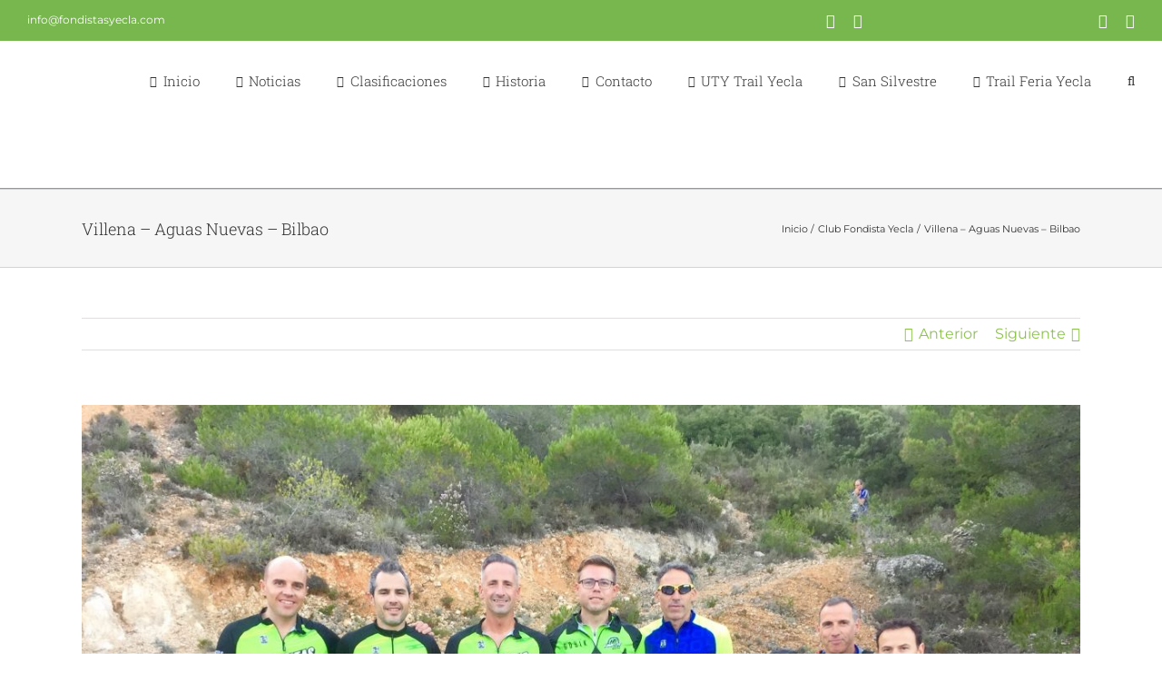

--- FILE ---
content_type: text/html; charset=UTF-8
request_url: https://www.fondistasyecla.com/15095-2/
body_size: 120050
content:
<!DOCTYPE html>
<html class="avada-html-layout-wide avada-html-header-position-top" lang="es" prefix="og: http://ogp.me/ns# fb: http://ogp.me/ns/fb#">
<head>
	<meta http-equiv="X-UA-Compatible" content="IE=edge" />
	<meta http-equiv="Content-Type" content="text/html; charset=utf-8"/>
	<meta name="viewport" content="width=device-width, initial-scale=1" />
	<meta name='robots' content='index, follow, max-image-preview:large, max-snippet:-1, max-video-preview:-1' />

	<!-- This site is optimized with the Yoast SEO plugin v26.8 - https://yoast.com/product/yoast-seo-wordpress/ -->
	<title>Villena - Aguas Nuevas - Bilbao - Club Fondistas Yecla</title>
	<meta name="description" content="Club de atletismo Fondistas Yecla" />
	<link rel="canonical" href="https://www.fondistasyecla.com/15095-2/" />
	<meta property="og:locale" content="es_ES" />
	<meta property="og:type" content="article" />
	<meta property="og:title" content="Villena - Aguas Nuevas - Bilbao - Club Fondistas Yecla" />
	<meta property="og:description" content="Club de atletismo Fondistas Yecla" />
	<meta property="og:url" content="https://www.fondistasyecla.com/15095-2/" />
	<meta property="og:site_name" content="Club Fondistas Yecla" />
	<meta property="article:publisher" content="https://www.facebook.com/ClubFondistasYecla" />
	<meta property="article:published_time" content="2018-10-22T10:53:29+00:00" />
	<meta property="article:modified_time" content="2018-10-22T10:54:33+00:00" />
	<meta property="og:image" content="https://www.fondistasyecla.com/wp-content/uploads/2018/10/Villena.jpg" />
	<meta property="og:image:width" content="3264" />
	<meta property="og:image:height" content="2448" />
	<meta property="og:image:type" content="image/jpeg" />
	<meta name="author" content="Cronicas" />
	<meta name="twitter:card" content="summary_large_image" />
	<meta name="twitter:creator" content="@fondistasyecla" />
	<meta name="twitter:site" content="@fondistasyecla" />
	<meta name="twitter:label1" content="Escrito por" />
	<meta name="twitter:data1" content="Cronicas" />
	<meta name="twitter:label2" content="Tiempo de lectura" />
	<meta name="twitter:data2" content="1 minuto" />
	<script type="application/ld+json" class="yoast-schema-graph">{"@context":"https://schema.org","@graph":[{"@type":"Article","@id":"https://www.fondistasyecla.com/15095-2/#article","isPartOf":{"@id":"https://www.fondistasyecla.com/15095-2/"},"author":{"name":"Cronicas","@id":"https://www.fondistasyecla.com/#/schema/person/542b20bc76fc0b705cf19c4a255e0674"},"headline":"Villena &#8211; Aguas Nuevas &#8211; Bilbao","datePublished":"2018-10-22T10:53:29+00:00","dateModified":"2018-10-22T10:54:33+00:00","mainEntityOfPage":{"@id":"https://www.fondistasyecla.com/15095-2/"},"wordCount":260,"commentCount":0,"publisher":{"@id":"https://www.fondistasyecla.com/#organization"},"image":{"@id":"https://www.fondistasyecla.com/15095-2/#primaryimage"},"thumbnailUrl":"https://www.fondistasyecla.com/wp-content/uploads/2018/10/Villena-scaled.jpg","articleSection":["Club Fondista Yecla"],"inLanguage":"es","potentialAction":[{"@type":"CommentAction","name":"Comment","target":["https://www.fondistasyecla.com/15095-2/#respond"]}]},{"@type":"WebPage","@id":"https://www.fondistasyecla.com/15095-2/","url":"https://www.fondistasyecla.com/15095-2/","name":"Villena - Aguas Nuevas - Bilbao - Club Fondistas Yecla","isPartOf":{"@id":"https://www.fondistasyecla.com/#website"},"primaryImageOfPage":{"@id":"https://www.fondistasyecla.com/15095-2/#primaryimage"},"image":{"@id":"https://www.fondistasyecla.com/15095-2/#primaryimage"},"thumbnailUrl":"https://www.fondistasyecla.com/wp-content/uploads/2018/10/Villena-scaled.jpg","datePublished":"2018-10-22T10:53:29+00:00","dateModified":"2018-10-22T10:54:33+00:00","description":"Club de atletismo Fondistas Yecla","breadcrumb":{"@id":"https://www.fondistasyecla.com/15095-2/#breadcrumb"},"inLanguage":"es","potentialAction":[{"@type":"ReadAction","target":["https://www.fondistasyecla.com/15095-2/"]}]},{"@type":"ImageObject","inLanguage":"es","@id":"https://www.fondistasyecla.com/15095-2/#primaryimage","url":"https://www.fondistasyecla.com/wp-content/uploads/2018/10/Villena-scaled.jpg","contentUrl":"https://www.fondistasyecla.com/wp-content/uploads/2018/10/Villena-scaled.jpg","width":2560,"height":1920},{"@type":"BreadcrumbList","@id":"https://www.fondistasyecla.com/15095-2/#breadcrumb","itemListElement":[{"@type":"ListItem","position":1,"name":"Portada","item":"https://www.fondistasyecla.com/"},{"@type":"ListItem","position":2,"name":"Villena &#8211; Aguas Nuevas &#8211; Bilbao"}]},{"@type":"WebSite","@id":"https://www.fondistasyecla.com/#website","url":"https://www.fondistasyecla.com/","name":"Club Fondistas Yecla","description":"","publisher":{"@id":"https://www.fondistasyecla.com/#organization"},"potentialAction":[{"@type":"SearchAction","target":{"@type":"EntryPoint","urlTemplate":"https://www.fondistasyecla.com/?s={search_term_string}"},"query-input":{"@type":"PropertyValueSpecification","valueRequired":true,"valueName":"search_term_string"}}],"inLanguage":"es"},{"@type":"Organization","@id":"https://www.fondistasyecla.com/#organization","name":"Club Fondistas Yecla","url":"https://www.fondistasyecla.com/","logo":{"@type":"ImageObject","inLanguage":"es","@id":"https://www.fondistasyecla.com/#/schema/logo/image/","url":"https://www.fondistasyecla.com/wp-content/uploads/2020/12/logo_FY_letras-669x272-1.png","contentUrl":"https://www.fondistasyecla.com/wp-content/uploads/2020/12/logo_FY_letras-669x272-1.png","width":669,"height":272,"caption":"Club Fondistas Yecla"},"image":{"@id":"https://www.fondistasyecla.com/#/schema/logo/image/"},"sameAs":["https://www.facebook.com/ClubFondistasYecla","https://x.com/fondistasyecla","https://www.instagram.com/fondistasyecla"]},{"@type":"Person","@id":"https://www.fondistasyecla.com/#/schema/person/542b20bc76fc0b705cf19c4a255e0674","name":"Cronicas","image":{"@type":"ImageObject","inLanguage":"es","@id":"https://www.fondistasyecla.com/#/schema/person/image/","url":"https://secure.gravatar.com/avatar/f4b3ed5f9d71de19ff661c7a4149b2d5a0cca1c2a9111a96cd2b6fb0cd319b80?s=96&d=mm&r=g","contentUrl":"https://secure.gravatar.com/avatar/f4b3ed5f9d71de19ff661c7a4149b2d5a0cca1c2a9111a96cd2b6fb0cd319b80?s=96&d=mm&r=g","caption":"Cronicas"},"url":"https://www.fondistasyecla.com/author/cronicas/"}]}</script>
	<!-- / Yoast SEO plugin. -->


<link rel="alternate" type="application/rss+xml" title="Club Fondistas Yecla &raquo; Feed" href="https://www.fondistasyecla.com/feed/" />
<link rel="alternate" type="application/rss+xml" title="Club Fondistas Yecla &raquo; Feed de los comentarios" href="https://www.fondistasyecla.com/comments/feed/" />
								<link rel="icon" href="https://www.fondistasyecla.com/wp-content/uploads/2022/11/FAVICON_FONDISTAS.png" type="image/png" />
		
		
		
				<link rel="alternate" type="application/rss+xml" title="Club Fondistas Yecla &raquo; Comentario Villena &#8211; Aguas Nuevas &#8211; Bilbao del feed" href="https://www.fondistasyecla.com/15095-2/feed/" />
<link rel="alternate" title="oEmbed (JSON)" type="application/json+oembed" href="https://www.fondistasyecla.com/wp-json/oembed/1.0/embed?url=https%3A%2F%2Fwww.fondistasyecla.com%2F15095-2%2F" />
<link rel="alternate" title="oEmbed (XML)" type="text/xml+oembed" href="https://www.fondistasyecla.com/wp-json/oembed/1.0/embed?url=https%3A%2F%2Fwww.fondistasyecla.com%2F15095-2%2F&#038;format=xml" />
		<style>
			.lazyload,
			.lazyloading {
				max-width: 100%;
			}
		</style>
							<meta name="description" content="VIII Media Maratón de Montaña Sierra de Peña Rubia, Villena.

El domingo 21 se desarrollaba una nueva edición de este Trail en la vecina localidad de Villena donde se podía elegir entre dos modalidades 23 y 9 Km, ambos recorridos exigentes en los que se acumulaba buena parte del desnivel en la parte inicial, más de"/>
				
		<meta property="og:locale" content="es_ES"/>
		<meta property="og:type" content="article"/>
		<meta property="og:site_name" content="Club Fondistas Yecla"/>
		<meta property="og:title" content="Villena - Aguas Nuevas - Bilbao - Club Fondistas Yecla"/>
				<meta property="og:description" content="VIII Media Maratón de Montaña Sierra de Peña Rubia, Villena.

El domingo 21 se desarrollaba una nueva edición de este Trail en la vecina localidad de Villena donde se podía elegir entre dos modalidades 23 y 9 Km, ambos recorridos exigentes en los que se acumulaba buena parte del desnivel en la parte inicial, más de"/>
				<meta property="og:url" content="https://www.fondistasyecla.com/15095-2/"/>
										<meta property="article:published_time" content="2018-10-22T10:53:29+01:00"/>
							<meta property="article:modified_time" content="2018-10-22T10:54:33+01:00"/>
								<meta name="author" content="Cronicas"/>
								<meta property="og:image" content="https://www.fondistasyecla.com/wp-content/uploads/2018/10/Villena-scaled.jpg"/>
		<meta property="og:image:width" content="2560"/>
		<meta property="og:image:height" content="1920"/>
		<meta property="og:image:type" content="image/jpeg"/>
				<style id='wp-img-auto-sizes-contain-inline-css' type='text/css'>
img:is([sizes=auto i],[sizes^="auto," i]){contain-intrinsic-size:3000px 1500px}
/*# sourceURL=wp-img-auto-sizes-contain-inline-css */
</style>
<style id='wp-emoji-styles-inline-css' type='text/css'>

	img.wp-smiley, img.emoji {
		display: inline !important;
		border: none !important;
		box-shadow: none !important;
		height: 1em !important;
		width: 1em !important;
		margin: 0 0.07em !important;
		vertical-align: -0.1em !important;
		background: none !important;
		padding: 0 !important;
	}
/*# sourceURL=wp-emoji-styles-inline-css */
</style>
<link rel='stylesheet' id='cmplz-general-css' href='https://www.fondistasyecla.com/wp-content/plugins/complianz-gdpr/assets/css/cookieblocker.min.css?ver=1765934485' type='text/css' media='all' />
<link rel='stylesheet' id='fusion-dynamic-css-css' href='https://www.fondistasyecla.com/wp-content/uploads/fusion-styles/ef0de34203ab4eb77693d036a6e42027.min.css?ver=3.14.2' type='text/css' media='all' />
<script type="text/javascript" src="https://www.fondistasyecla.com/wp-includes/js/jquery/jquery.min.js?ver=3.7.1" id="jquery-core-js"></script>
<script type="text/javascript" src="https://www.fondistasyecla.com/wp-includes/js/jquery/jquery-migrate.min.js?ver=3.4.1" id="jquery-migrate-js"></script>
<script type="text/javascript" src="//www.fondistasyecla.com/wp-content/plugins/revslider/sr6/assets/js/rbtools.min.js?ver=6.7.39" async id="tp-tools-js"></script>
<script type="text/javascript" src="//www.fondistasyecla.com/wp-content/plugins/revslider/sr6/assets/js/rs6.min.js?ver=6.7.39" async id="revmin-js"></script>
<link rel="https://api.w.org/" href="https://www.fondistasyecla.com/wp-json/" /><link rel="alternate" title="JSON" type="application/json" href="https://www.fondistasyecla.com/wp-json/wp/v2/posts/15095" /><link rel="EditURI" type="application/rsd+xml" title="RSD" href="https://www.fondistasyecla.com/xmlrpc.php?rsd" />
			<style>.cmplz-hidden {
					display: none !important;
				}</style>		<script>
			document.documentElement.className = document.documentElement.className.replace('no-js', 'js');
		</script>
				<style>
			.no-js img.lazyload {
				display: none;
			}

			figure.wp-block-image img.lazyloading {
				min-width: 150px;
			}

			.lazyload,
			.lazyloading {
				--smush-placeholder-width: 100px;
				--smush-placeholder-aspect-ratio: 1/1;
				width: var(--smush-image-width, var(--smush-placeholder-width)) !important;
				aspect-ratio: var(--smush-image-aspect-ratio, var(--smush-placeholder-aspect-ratio)) !important;
			}

						.lazyload, .lazyloading {
				opacity: 0;
			}

			.lazyloaded {
				opacity: 1;
				transition: opacity 400ms;
				transition-delay: 0ms;
			}

					</style>
		<style type="text/css" id="css-fb-visibility">@media screen and (max-width: 640px){.fusion-no-small-visibility{display:none !important;}body .sm-text-align-center{text-align:center !important;}body .sm-text-align-left{text-align:left !important;}body .sm-text-align-right{text-align:right !important;}body .sm-text-align-justify{text-align:justify !important;}body .sm-flex-align-center{justify-content:center !important;}body .sm-flex-align-flex-start{justify-content:flex-start !important;}body .sm-flex-align-flex-end{justify-content:flex-end !important;}body .sm-mx-auto{margin-left:auto !important;margin-right:auto !important;}body .sm-ml-auto{margin-left:auto !important;}body .sm-mr-auto{margin-right:auto !important;}body .fusion-absolute-position-small{position:absolute;width:100%;}.awb-sticky.awb-sticky-small{ position: sticky; top: var(--awb-sticky-offset,0); }}@media screen and (min-width: 641px) and (max-width: 1024px){.fusion-no-medium-visibility{display:none !important;}body .md-text-align-center{text-align:center !important;}body .md-text-align-left{text-align:left !important;}body .md-text-align-right{text-align:right !important;}body .md-text-align-justify{text-align:justify !important;}body .md-flex-align-center{justify-content:center !important;}body .md-flex-align-flex-start{justify-content:flex-start !important;}body .md-flex-align-flex-end{justify-content:flex-end !important;}body .md-mx-auto{margin-left:auto !important;margin-right:auto !important;}body .md-ml-auto{margin-left:auto !important;}body .md-mr-auto{margin-right:auto !important;}body .fusion-absolute-position-medium{position:absolute;width:100%;}.awb-sticky.awb-sticky-medium{ position: sticky; top: var(--awb-sticky-offset,0); }}@media screen and (min-width: 1025px){.fusion-no-large-visibility{display:none !important;}body .lg-text-align-center{text-align:center !important;}body .lg-text-align-left{text-align:left !important;}body .lg-text-align-right{text-align:right !important;}body .lg-text-align-justify{text-align:justify !important;}body .lg-flex-align-center{justify-content:center !important;}body .lg-flex-align-flex-start{justify-content:flex-start !important;}body .lg-flex-align-flex-end{justify-content:flex-end !important;}body .lg-mx-auto{margin-left:auto !important;margin-right:auto !important;}body .lg-ml-auto{margin-left:auto !important;}body .lg-mr-auto{margin-right:auto !important;}body .fusion-absolute-position-large{position:absolute;width:100%;}.awb-sticky.awb-sticky-large{ position: sticky; top: var(--awb-sticky-offset,0); }}</style><style type="text/css">.recentcomments a{display:inline !important;padding:0 !important;margin:0 !important;}</style><meta name="generator" content="Powered by Slider Revolution 6.7.39 - responsive, Mobile-Friendly Slider Plugin for WordPress with comfortable drag and drop interface." />
<script>function setREVStartSize(e){
			//window.requestAnimationFrame(function() {
				window.RSIW = window.RSIW===undefined ? window.innerWidth : window.RSIW;
				window.RSIH = window.RSIH===undefined ? window.innerHeight : window.RSIH;
				try {
					var pw = document.getElementById(e.c).parentNode.offsetWidth,
						newh;
					pw = pw===0 || isNaN(pw) || (e.l=="fullwidth" || e.layout=="fullwidth") ? window.RSIW : pw;
					e.tabw = e.tabw===undefined ? 0 : parseInt(e.tabw);
					e.thumbw = e.thumbw===undefined ? 0 : parseInt(e.thumbw);
					e.tabh = e.tabh===undefined ? 0 : parseInt(e.tabh);
					e.thumbh = e.thumbh===undefined ? 0 : parseInt(e.thumbh);
					e.tabhide = e.tabhide===undefined ? 0 : parseInt(e.tabhide);
					e.thumbhide = e.thumbhide===undefined ? 0 : parseInt(e.thumbhide);
					e.mh = e.mh===undefined || e.mh=="" || e.mh==="auto" ? 0 : parseInt(e.mh,0);
					if(e.layout==="fullscreen" || e.l==="fullscreen")
						newh = Math.max(e.mh,window.RSIH);
					else{
						e.gw = Array.isArray(e.gw) ? e.gw : [e.gw];
						for (var i in e.rl) if (e.gw[i]===undefined || e.gw[i]===0) e.gw[i] = e.gw[i-1];
						e.gh = e.el===undefined || e.el==="" || (Array.isArray(e.el) && e.el.length==0)? e.gh : e.el;
						e.gh = Array.isArray(e.gh) ? e.gh : [e.gh];
						for (var i in e.rl) if (e.gh[i]===undefined || e.gh[i]===0) e.gh[i] = e.gh[i-1];
											
						var nl = new Array(e.rl.length),
							ix = 0,
							sl;
						e.tabw = e.tabhide>=pw ? 0 : e.tabw;
						e.thumbw = e.thumbhide>=pw ? 0 : e.thumbw;
						e.tabh = e.tabhide>=pw ? 0 : e.tabh;
						e.thumbh = e.thumbhide>=pw ? 0 : e.thumbh;
						for (var i in e.rl) nl[i] = e.rl[i]<window.RSIW ? 0 : e.rl[i];
						sl = nl[0];
						for (var i in nl) if (sl>nl[i] && nl[i]>0) { sl = nl[i]; ix=i;}
						var m = pw>(e.gw[ix]+e.tabw+e.thumbw) ? 1 : (pw-(e.tabw+e.thumbw)) / (e.gw[ix]);
						newh =  (e.gh[ix] * m) + (e.tabh + e.thumbh);
					}
					var el = document.getElementById(e.c);
					if (el!==null && el) el.style.height = newh+"px";
					el = document.getElementById(e.c+"_wrapper");
					if (el!==null && el) {
						el.style.height = newh+"px";
						el.style.display = "block";
					}
				} catch(e){
					console.log("Failure at Presize of Slider:" + e)
				}
			//});
		  };</script>
		<script type="text/javascript">
			var doc = document.documentElement;
			doc.setAttribute( 'data-useragent', navigator.userAgent );
		</script>
		
	<style id='global-styles-inline-css' type='text/css'>
:root{--wp--preset--aspect-ratio--square: 1;--wp--preset--aspect-ratio--4-3: 4/3;--wp--preset--aspect-ratio--3-4: 3/4;--wp--preset--aspect-ratio--3-2: 3/2;--wp--preset--aspect-ratio--2-3: 2/3;--wp--preset--aspect-ratio--16-9: 16/9;--wp--preset--aspect-ratio--9-16: 9/16;--wp--preset--color--black: #000000;--wp--preset--color--cyan-bluish-gray: #abb8c3;--wp--preset--color--white: #ffffff;--wp--preset--color--pale-pink: #f78da7;--wp--preset--color--vivid-red: #cf2e2e;--wp--preset--color--luminous-vivid-orange: #ff6900;--wp--preset--color--luminous-vivid-amber: #fcb900;--wp--preset--color--light-green-cyan: #7bdcb5;--wp--preset--color--vivid-green-cyan: #00d084;--wp--preset--color--pale-cyan-blue: #8ed1fc;--wp--preset--color--vivid-cyan-blue: #0693e3;--wp--preset--color--vivid-purple: #9b51e0;--wp--preset--color--awb-color-1: rgba(255,255,255,1);--wp--preset--color--awb-color-2: rgba(246,246,246,1);--wp--preset--color--awb-color-3: rgba(224,222,222,1);--wp--preset--color--awb-color-4: rgba(165,217,94,1);--wp--preset--color--awb-color-5: rgba(160,206,78,1);--wp--preset--color--awb-color-6: rgba(119,183,77,1);--wp--preset--color--awb-color-7: rgba(116,116,116,1);--wp--preset--color--awb-color-8: rgba(51,51,51,1);--wp--preset--color--awb-color-custom-10: rgba(235,234,234,1);--wp--preset--color--awb-color-custom-11: rgba(191,191,191,1);--wp--preset--color--awb-color-custom-12: rgba(140,137,137,1);--wp--preset--color--awb-color-custom-13: rgba(232,232,232,1);--wp--preset--color--awb-color-custom-14: rgba(96,125,139,1);--wp--preset--color--awb-color-custom-15: rgba(221,221,221,1);--wp--preset--color--awb-color-custom-16: rgba(54,56,57,1);--wp--preset--color--awb-color-custom-17: rgba(0,0,0,1);--wp--preset--color--awb-color-custom-18: rgba(249,249,249,1);--wp--preset--gradient--vivid-cyan-blue-to-vivid-purple: linear-gradient(135deg,rgb(6,147,227) 0%,rgb(155,81,224) 100%);--wp--preset--gradient--light-green-cyan-to-vivid-green-cyan: linear-gradient(135deg,rgb(122,220,180) 0%,rgb(0,208,130) 100%);--wp--preset--gradient--luminous-vivid-amber-to-luminous-vivid-orange: linear-gradient(135deg,rgb(252,185,0) 0%,rgb(255,105,0) 100%);--wp--preset--gradient--luminous-vivid-orange-to-vivid-red: linear-gradient(135deg,rgb(255,105,0) 0%,rgb(207,46,46) 100%);--wp--preset--gradient--very-light-gray-to-cyan-bluish-gray: linear-gradient(135deg,rgb(238,238,238) 0%,rgb(169,184,195) 100%);--wp--preset--gradient--cool-to-warm-spectrum: linear-gradient(135deg,rgb(74,234,220) 0%,rgb(151,120,209) 20%,rgb(207,42,186) 40%,rgb(238,44,130) 60%,rgb(251,105,98) 80%,rgb(254,248,76) 100%);--wp--preset--gradient--blush-light-purple: linear-gradient(135deg,rgb(255,206,236) 0%,rgb(152,150,240) 100%);--wp--preset--gradient--blush-bordeaux: linear-gradient(135deg,rgb(254,205,165) 0%,rgb(254,45,45) 50%,rgb(107,0,62) 100%);--wp--preset--gradient--luminous-dusk: linear-gradient(135deg,rgb(255,203,112) 0%,rgb(199,81,192) 50%,rgb(65,88,208) 100%);--wp--preset--gradient--pale-ocean: linear-gradient(135deg,rgb(255,245,203) 0%,rgb(182,227,212) 50%,rgb(51,167,181) 100%);--wp--preset--gradient--electric-grass: linear-gradient(135deg,rgb(202,248,128) 0%,rgb(113,206,126) 100%);--wp--preset--gradient--midnight: linear-gradient(135deg,rgb(2,3,129) 0%,rgb(40,116,252) 100%);--wp--preset--font-size--small: 12px;--wp--preset--font-size--medium: 20px;--wp--preset--font-size--large: 24px;--wp--preset--font-size--x-large: 42px;--wp--preset--font-size--normal: 16px;--wp--preset--font-size--xlarge: 32px;--wp--preset--font-size--huge: 48px;--wp--preset--spacing--20: 0.44rem;--wp--preset--spacing--30: 0.67rem;--wp--preset--spacing--40: 1rem;--wp--preset--spacing--50: 1.5rem;--wp--preset--spacing--60: 2.25rem;--wp--preset--spacing--70: 3.38rem;--wp--preset--spacing--80: 5.06rem;--wp--preset--shadow--natural: 6px 6px 9px rgba(0, 0, 0, 0.2);--wp--preset--shadow--deep: 12px 12px 50px rgba(0, 0, 0, 0.4);--wp--preset--shadow--sharp: 6px 6px 0px rgba(0, 0, 0, 0.2);--wp--preset--shadow--outlined: 6px 6px 0px -3px rgb(255, 255, 255), 6px 6px rgb(0, 0, 0);--wp--preset--shadow--crisp: 6px 6px 0px rgb(0, 0, 0);}:where(.is-layout-flex){gap: 0.5em;}:where(.is-layout-grid){gap: 0.5em;}body .is-layout-flex{display: flex;}.is-layout-flex{flex-wrap: wrap;align-items: center;}.is-layout-flex > :is(*, div){margin: 0;}body .is-layout-grid{display: grid;}.is-layout-grid > :is(*, div){margin: 0;}:where(.wp-block-columns.is-layout-flex){gap: 2em;}:where(.wp-block-columns.is-layout-grid){gap: 2em;}:where(.wp-block-post-template.is-layout-flex){gap: 1.25em;}:where(.wp-block-post-template.is-layout-grid){gap: 1.25em;}.has-black-color{color: var(--wp--preset--color--black) !important;}.has-cyan-bluish-gray-color{color: var(--wp--preset--color--cyan-bluish-gray) !important;}.has-white-color{color: var(--wp--preset--color--white) !important;}.has-pale-pink-color{color: var(--wp--preset--color--pale-pink) !important;}.has-vivid-red-color{color: var(--wp--preset--color--vivid-red) !important;}.has-luminous-vivid-orange-color{color: var(--wp--preset--color--luminous-vivid-orange) !important;}.has-luminous-vivid-amber-color{color: var(--wp--preset--color--luminous-vivid-amber) !important;}.has-light-green-cyan-color{color: var(--wp--preset--color--light-green-cyan) !important;}.has-vivid-green-cyan-color{color: var(--wp--preset--color--vivid-green-cyan) !important;}.has-pale-cyan-blue-color{color: var(--wp--preset--color--pale-cyan-blue) !important;}.has-vivid-cyan-blue-color{color: var(--wp--preset--color--vivid-cyan-blue) !important;}.has-vivid-purple-color{color: var(--wp--preset--color--vivid-purple) !important;}.has-black-background-color{background-color: var(--wp--preset--color--black) !important;}.has-cyan-bluish-gray-background-color{background-color: var(--wp--preset--color--cyan-bluish-gray) !important;}.has-white-background-color{background-color: var(--wp--preset--color--white) !important;}.has-pale-pink-background-color{background-color: var(--wp--preset--color--pale-pink) !important;}.has-vivid-red-background-color{background-color: var(--wp--preset--color--vivid-red) !important;}.has-luminous-vivid-orange-background-color{background-color: var(--wp--preset--color--luminous-vivid-orange) !important;}.has-luminous-vivid-amber-background-color{background-color: var(--wp--preset--color--luminous-vivid-amber) !important;}.has-light-green-cyan-background-color{background-color: var(--wp--preset--color--light-green-cyan) !important;}.has-vivid-green-cyan-background-color{background-color: var(--wp--preset--color--vivid-green-cyan) !important;}.has-pale-cyan-blue-background-color{background-color: var(--wp--preset--color--pale-cyan-blue) !important;}.has-vivid-cyan-blue-background-color{background-color: var(--wp--preset--color--vivid-cyan-blue) !important;}.has-vivid-purple-background-color{background-color: var(--wp--preset--color--vivid-purple) !important;}.has-black-border-color{border-color: var(--wp--preset--color--black) !important;}.has-cyan-bluish-gray-border-color{border-color: var(--wp--preset--color--cyan-bluish-gray) !important;}.has-white-border-color{border-color: var(--wp--preset--color--white) !important;}.has-pale-pink-border-color{border-color: var(--wp--preset--color--pale-pink) !important;}.has-vivid-red-border-color{border-color: var(--wp--preset--color--vivid-red) !important;}.has-luminous-vivid-orange-border-color{border-color: var(--wp--preset--color--luminous-vivid-orange) !important;}.has-luminous-vivid-amber-border-color{border-color: var(--wp--preset--color--luminous-vivid-amber) !important;}.has-light-green-cyan-border-color{border-color: var(--wp--preset--color--light-green-cyan) !important;}.has-vivid-green-cyan-border-color{border-color: var(--wp--preset--color--vivid-green-cyan) !important;}.has-pale-cyan-blue-border-color{border-color: var(--wp--preset--color--pale-cyan-blue) !important;}.has-vivid-cyan-blue-border-color{border-color: var(--wp--preset--color--vivid-cyan-blue) !important;}.has-vivid-purple-border-color{border-color: var(--wp--preset--color--vivid-purple) !important;}.has-vivid-cyan-blue-to-vivid-purple-gradient-background{background: var(--wp--preset--gradient--vivid-cyan-blue-to-vivid-purple) !important;}.has-light-green-cyan-to-vivid-green-cyan-gradient-background{background: var(--wp--preset--gradient--light-green-cyan-to-vivid-green-cyan) !important;}.has-luminous-vivid-amber-to-luminous-vivid-orange-gradient-background{background: var(--wp--preset--gradient--luminous-vivid-amber-to-luminous-vivid-orange) !important;}.has-luminous-vivid-orange-to-vivid-red-gradient-background{background: var(--wp--preset--gradient--luminous-vivid-orange-to-vivid-red) !important;}.has-very-light-gray-to-cyan-bluish-gray-gradient-background{background: var(--wp--preset--gradient--very-light-gray-to-cyan-bluish-gray) !important;}.has-cool-to-warm-spectrum-gradient-background{background: var(--wp--preset--gradient--cool-to-warm-spectrum) !important;}.has-blush-light-purple-gradient-background{background: var(--wp--preset--gradient--blush-light-purple) !important;}.has-blush-bordeaux-gradient-background{background: var(--wp--preset--gradient--blush-bordeaux) !important;}.has-luminous-dusk-gradient-background{background: var(--wp--preset--gradient--luminous-dusk) !important;}.has-pale-ocean-gradient-background{background: var(--wp--preset--gradient--pale-ocean) !important;}.has-electric-grass-gradient-background{background: var(--wp--preset--gradient--electric-grass) !important;}.has-midnight-gradient-background{background: var(--wp--preset--gradient--midnight) !important;}.has-small-font-size{font-size: var(--wp--preset--font-size--small) !important;}.has-medium-font-size{font-size: var(--wp--preset--font-size--medium) !important;}.has-large-font-size{font-size: var(--wp--preset--font-size--large) !important;}.has-x-large-font-size{font-size: var(--wp--preset--font-size--x-large) !important;}
/*# sourceURL=global-styles-inline-css */
</style>
<style id='wp-block-library-inline-css' type='text/css'>
:root{--wp-block-synced-color:#7a00df;--wp-block-synced-color--rgb:122,0,223;--wp-bound-block-color:var(--wp-block-synced-color);--wp-editor-canvas-background:#ddd;--wp-admin-theme-color:#007cba;--wp-admin-theme-color--rgb:0,124,186;--wp-admin-theme-color-darker-10:#006ba1;--wp-admin-theme-color-darker-10--rgb:0,107,160.5;--wp-admin-theme-color-darker-20:#005a87;--wp-admin-theme-color-darker-20--rgb:0,90,135;--wp-admin-border-width-focus:2px}@media (min-resolution:192dpi){:root{--wp-admin-border-width-focus:1.5px}}.wp-element-button{cursor:pointer}:root .has-very-light-gray-background-color{background-color:#eee}:root .has-very-dark-gray-background-color{background-color:#313131}:root .has-very-light-gray-color{color:#eee}:root .has-very-dark-gray-color{color:#313131}:root .has-vivid-green-cyan-to-vivid-cyan-blue-gradient-background{background:linear-gradient(135deg,#00d084,#0693e3)}:root .has-purple-crush-gradient-background{background:linear-gradient(135deg,#34e2e4,#4721fb 50%,#ab1dfe)}:root .has-hazy-dawn-gradient-background{background:linear-gradient(135deg,#faaca8,#dad0ec)}:root .has-subdued-olive-gradient-background{background:linear-gradient(135deg,#fafae1,#67a671)}:root .has-atomic-cream-gradient-background{background:linear-gradient(135deg,#fdd79a,#004a59)}:root .has-nightshade-gradient-background{background:linear-gradient(135deg,#330968,#31cdcf)}:root .has-midnight-gradient-background{background:linear-gradient(135deg,#020381,#2874fc)}:root{--wp--preset--font-size--normal:16px;--wp--preset--font-size--huge:42px}.has-regular-font-size{font-size:1em}.has-larger-font-size{font-size:2.625em}.has-normal-font-size{font-size:var(--wp--preset--font-size--normal)}.has-huge-font-size{font-size:var(--wp--preset--font-size--huge)}.has-text-align-center{text-align:center}.has-text-align-left{text-align:left}.has-text-align-right{text-align:right}.has-fit-text{white-space:nowrap!important}#end-resizable-editor-section{display:none}.aligncenter{clear:both}.items-justified-left{justify-content:flex-start}.items-justified-center{justify-content:center}.items-justified-right{justify-content:flex-end}.items-justified-space-between{justify-content:space-between}.screen-reader-text{border:0;clip-path:inset(50%);height:1px;margin:-1px;overflow:hidden;padding:0;position:absolute;width:1px;word-wrap:normal!important}.screen-reader-text:focus{background-color:#ddd;clip-path:none;color:#444;display:block;font-size:1em;height:auto;left:5px;line-height:normal;padding:15px 23px 14px;text-decoration:none;top:5px;width:auto;z-index:100000}html :where(.has-border-color){border-style:solid}html :where([style*=border-top-color]){border-top-style:solid}html :where([style*=border-right-color]){border-right-style:solid}html :where([style*=border-bottom-color]){border-bottom-style:solid}html :where([style*=border-left-color]){border-left-style:solid}html :where([style*=border-width]){border-style:solid}html :where([style*=border-top-width]){border-top-style:solid}html :where([style*=border-right-width]){border-right-style:solid}html :where([style*=border-bottom-width]){border-bottom-style:solid}html :where([style*=border-left-width]){border-left-style:solid}html :where(img[class*=wp-image-]){height:auto;max-width:100%}:where(figure){margin:0 0 1em}html :where(.is-position-sticky){--wp-admin--admin-bar--position-offset:var(--wp-admin--admin-bar--height,0px)}@media screen and (max-width:600px){html :where(.is-position-sticky){--wp-admin--admin-bar--position-offset:0px}}
/*wp_block_styles_on_demand_placeholder:6971901968efc*/
/*# sourceURL=wp-block-library-inline-css */
</style>
<style id='wp-block-library-theme-inline-css' type='text/css'>
.wp-block-audio :where(figcaption){color:#555;font-size:13px;text-align:center}.is-dark-theme .wp-block-audio :where(figcaption){color:#ffffffa6}.wp-block-audio{margin:0 0 1em}.wp-block-code{border:1px solid #ccc;border-radius:4px;font-family:Menlo,Consolas,monaco,monospace;padding:.8em 1em}.wp-block-embed :where(figcaption){color:#555;font-size:13px;text-align:center}.is-dark-theme .wp-block-embed :where(figcaption){color:#ffffffa6}.wp-block-embed{margin:0 0 1em}.blocks-gallery-caption{color:#555;font-size:13px;text-align:center}.is-dark-theme .blocks-gallery-caption{color:#ffffffa6}:root :where(.wp-block-image figcaption){color:#555;font-size:13px;text-align:center}.is-dark-theme :root :where(.wp-block-image figcaption){color:#ffffffa6}.wp-block-image{margin:0 0 1em}.wp-block-pullquote{border-bottom:4px solid;border-top:4px solid;color:currentColor;margin-bottom:1.75em}.wp-block-pullquote :where(cite),.wp-block-pullquote :where(footer),.wp-block-pullquote__citation{color:currentColor;font-size:.8125em;font-style:normal;text-transform:uppercase}.wp-block-quote{border-left:.25em solid;margin:0 0 1.75em;padding-left:1em}.wp-block-quote cite,.wp-block-quote footer{color:currentColor;font-size:.8125em;font-style:normal;position:relative}.wp-block-quote:where(.has-text-align-right){border-left:none;border-right:.25em solid;padding-left:0;padding-right:1em}.wp-block-quote:where(.has-text-align-center){border:none;padding-left:0}.wp-block-quote.is-large,.wp-block-quote.is-style-large,.wp-block-quote:where(.is-style-plain){border:none}.wp-block-search .wp-block-search__label{font-weight:700}.wp-block-search__button{border:1px solid #ccc;padding:.375em .625em}:where(.wp-block-group.has-background){padding:1.25em 2.375em}.wp-block-separator.has-css-opacity{opacity:.4}.wp-block-separator{border:none;border-bottom:2px solid;margin-left:auto;margin-right:auto}.wp-block-separator.has-alpha-channel-opacity{opacity:1}.wp-block-separator:not(.is-style-wide):not(.is-style-dots){width:100px}.wp-block-separator.has-background:not(.is-style-dots){border-bottom:none;height:1px}.wp-block-separator.has-background:not(.is-style-wide):not(.is-style-dots){height:2px}.wp-block-table{margin:0 0 1em}.wp-block-table td,.wp-block-table th{word-break:normal}.wp-block-table :where(figcaption){color:#555;font-size:13px;text-align:center}.is-dark-theme .wp-block-table :where(figcaption){color:#ffffffa6}.wp-block-video :where(figcaption){color:#555;font-size:13px;text-align:center}.is-dark-theme .wp-block-video :where(figcaption){color:#ffffffa6}.wp-block-video{margin:0 0 1em}:root :where(.wp-block-template-part.has-background){margin-bottom:0;margin-top:0;padding:1.25em 2.375em}
/*# sourceURL=/wp-includes/css/dist/block-library/theme.min.css */
</style>
<style id='classic-theme-styles-inline-css' type='text/css'>
/*! This file is auto-generated */
.wp-block-button__link{color:#fff;background-color:#32373c;border-radius:9999px;box-shadow:none;text-decoration:none;padding:calc(.667em + 2px) calc(1.333em + 2px);font-size:1.125em}.wp-block-file__button{background:#32373c;color:#fff;text-decoration:none}
/*# sourceURL=/wp-includes/css/classic-themes.min.css */
</style>
<link rel='stylesheet' id='rs-plugin-settings-css' href='//www.fondistasyecla.com/wp-content/plugins/revslider/sr6/assets/css/rs6.css?ver=6.7.39' type='text/css' media='all' />
<style id='rs-plugin-settings-inline-css' type='text/css'>
#rs-demo-id {}
/*# sourceURL=rs-plugin-settings-inline-css */
</style>
</head>

<body data-rsssl=1 data-cmplz=1 class="wp-singular post-template-default single single-post postid-15095 single-format-standard wp-theme-Avada fusion-image-hovers fusion-pagination-sizing fusion-button_type-flat fusion-button_span-no fusion-button_gradient-linear avada-image-rollover-circle-yes avada-image-rollover-no fusion-body ltr fusion-sticky-header no-tablet-sticky-header no-mobile-sticky-header no-mobile-slidingbar avada-has-rev-slider-styles fusion-disable-outline fusion-sub-menu-fade mobile-logo-pos-left layout-wide-mode avada-has-boxed-modal-shadow-none layout-scroll-offset-full avada-has-zero-margin-offset-top fusion-top-header menu-text-align-left mobile-menu-design-modern fusion-show-pagination-text fusion-header-layout-v3 avada-responsive avada-footer-fx-none avada-menu-highlight-style-bar fusion-search-form-classic fusion-main-menu-search-overlay fusion-avatar-square avada-dropdown-styles avada-blog-layout-grid avada-blog-archive-layout-grid avada-header-shadow-no avada-menu-icon-position-left avada-has-megamenu-shadow avada-has-mainmenu-dropdown-divider avada-has-header-100-width avada-has-main-nav-search-icon avada-has-100-footer avada-has-breadcrumb-mobile-hidden avada-has-titlebar-bar_and_content avada-has-pagination-padding avada-flyout-menu-direction-fade avada-ec-views-v1" data-awb-post-id="15095">
		<a class="skip-link screen-reader-text" href="#content">Saltar al contenido</a>

	<div id="boxed-wrapper">
		
		<div id="wrapper" class="fusion-wrapper">
			<div id="home" style="position:relative;top:-1px;"></div>
							
					
			<header class="fusion-header-wrapper">
				<div class="fusion-header-v3 fusion-logo-alignment fusion-logo-left fusion-sticky-menu- fusion-sticky-logo- fusion-mobile-logo-  fusion-mobile-menu-design-modern">
					
<div class="fusion-secondary-header">
	<div class="fusion-row">
					<div class="fusion-alignleft">
				<div class="fusion-contact-info"><span class="fusion-contact-info-phone-number"></span><span class="fusion-contact-info-email-address"><a href="mailto:in&#102;o&#64;f&#111;n&#100;&#105;s&#116;&#97;&#115;&#121;&#101;c&#108;&#97;.&#99;&#111;m">in&#102;o&#64;f&#111;n&#100;&#105;s&#116;&#97;&#115;&#121;&#101;c&#108;&#97;.&#99;&#111;m</a></span></div>			</div>
							<div class="fusion-alignright">
				<div class="fusion-social-links-header"><div class="fusion-social-networks"><div class="fusion-social-networks-wrapper"><a  class="fusion-social-network-icon fusion-tooltip fusion-mail awb-icon-mail" style data-placement="bottom" data-title="Correo electrónico" data-toggle="tooltip" title="Correo electrónico" href="mailto:i&#110;f&#111;&#064;f&#111;n&#100;i&#115;&#116;a&#115;&#121;e&#099;la&#046;c&#111;m" target="_self" rel="noopener noreferrer"><span class="screen-reader-text">Correo electrónico</span></a><a  class="fusion-social-network-icon fusion-tooltip fusion-youtube awb-icon-youtube" style data-placement="bottom" data-title="YouTube" data-toggle="tooltip" title="YouTube" href="https://www.youtube.com/channel/UCrnrwJ7F5n26OZFeUkMg5gQ" target="_blank" rel="noopener noreferrer"><span class="screen-reader-text">YouTube</span></a><a  class="awb-custom-image custom fusion-social-network-icon fusion-tooltip fusion-custom awb-icon-custom" style="position:relative;" data-placement="bottom" data-title="Fondistas Yecla" data-toggle="tooltip" title="Fondistas Yecla" href="https://www.facebook.com/ClubFondistasYecla" target="_blank" rel="noopener noreferrer"><span class="screen-reader-text">Fondistas Yecla</span><img data-src="https://fondistasyecla.com/wp-content/uploads/2018/01/icono_fondistas_yecla.png" style="width:auto;" alt="Fondistas Yecla" src="[data-uri]" class="lazyload" /></a><a  class="awb-custom-image custom fusion-social-network-icon fusion-tooltip fusion-custom awb-icon-custom" style="position:relative;" data-placement="bottom" data-title="Trail Yecla" data-toggle="tooltip" title="Trail Yecla" href="https://www.facebook.com/trailyecla" target="_blank" rel="noopener noreferrer"><span class="screen-reader-text">Trail Yecla</span><img data-src="https://fondistasyecla.com/wp-content/uploads/2018/01/UTY.png" style="width:auto;" alt="Trail Yecla" src="[data-uri]" class="lazyload" /></a><a  class="fusion-social-network-icon fusion-tooltip fusion-twitter awb-icon-twitter" style data-placement="bottom" data-title="X" data-toggle="tooltip" title="X" href="https://twitter.com/fondistasyecla" target="_blank" rel="noopener noreferrer"><span class="screen-reader-text">X</span></a><a  class="fusion-social-network-icon fusion-tooltip fusion-instagram awb-icon-instagram fusion-last-social-icon" style data-placement="bottom" data-title="Instagram" data-toggle="tooltip" title="Instagram" href="https://www.instagram.com/fondistasyecla/" target="_blank" rel="noopener noreferrer"><span class="screen-reader-text">Instagram</span></a></div></div></div>			</div>
			</div>
</div>
<div class="fusion-header-sticky-height"></div>
<div class="fusion-header">
	<div class="fusion-row">
					<div class="fusion-logo" data-margin-top="31px" data-margin-bottom="31px" data-margin-left="0px" data-margin-right="0px">
			<a class="fusion-logo-link"  href="https://www.fondistasyecla.com/" >

						<!-- standard logo -->
			<img data-src="https://www.fondistasyecla.com/wp-content/uploads/2022/11/logo_fondistas_2022-horizontal-mini.png" data-srcset="https://www.fondistasyecla.com/wp-content/uploads/2022/11/logo_fondistas_2022-horizontal-mini.png 1x" width="100" height="35" alt="Club Fondistas Yecla Logo" data-retina_logo_url="" class="fusion-standard-logo lazyload" src="[data-uri]" style="--smush-placeholder-width: 100px; --smush-placeholder-aspect-ratio: 100/35;" />

			
					</a>
		</div>		<nav class="fusion-main-menu" aria-label="Menú principal"><div class="fusion-overlay-search">		<form role="search" class="searchform fusion-search-form  fusion-search-form-classic" method="get" action="https://www.fondistasyecla.com/">
			<div class="fusion-search-form-content">

				
				<div class="fusion-search-field search-field">
					<label><span class="screen-reader-text">Buscar:</span>
													<input type="search" value="" name="s" class="s" placeholder="Buscar..." required aria-required="true" aria-label="Buscar..."/>
											</label>
				</div>
				<div class="fusion-search-button search-button">
					<input type="submit" class="fusion-search-submit searchsubmit" aria-label="Buscar" value="&#xf002;" />
									</div>

				
			</div>


			
		</form>
		<div class="fusion-search-spacer"></div><a href="#" role="button" aria-label="Close Search" class="fusion-close-search"></a></div><ul id="menu-classic-main" class="fusion-menu"><li  id="menu-item-11796"  class="menu-item menu-item-type-custom menu-item-object-custom menu-item-home menu-item-11796"  data-item-id="11796"><a  href="https://www.fondistasyecla.com/#inicio" class="fusion-flex-link fusion-bar-highlight"><span class="fusion-megamenu-icon"><i class="glyphicon fa-archway fas" aria-hidden="true"></i></span><span class="menu-text">Inicio</span></a></li><li  id="menu-item-13674"  class="menu-item menu-item-type-custom menu-item-object-custom menu-item-home menu-item-has-children menu-item-13674 fusion-dropdown-menu"  data-item-id="13674"><a  href="https://www.fondistasyecla.com/#noticias" class="fusion-flex-link fusion-bar-highlight"><span class="fusion-megamenu-icon"><i class="glyphicon fa-envelope fas" aria-hidden="true"></i></span><span class="menu-text">Noticias</span></a><ul class="sub-menu"><li  id="menu-item-13000"  class="menu-item menu-item-type-post_type menu-item-object-page menu-item-13000 fusion-dropdown-submenu" ><a  href="https://www.fondistasyecla.com/club-fondista-yecla/" class="fusion-bar-highlight"><span><span class="fusion-megamenu-icon"><i class="glyphicon fa-walking fas" aria-hidden="true"></i></span>Club Fondista Yecla</span></a></li><li  id="menu-item-13001"  class="menu-item menu-item-type-post_type menu-item-object-page menu-item-13001 fusion-dropdown-submenu" ><a  href="https://www.fondistasyecla.com/trail-yecla/noticias-ultra-trail-yecla/" class="fusion-bar-highlight"><span><span class="fusion-megamenu-icon"><i class="glyphicon fa-tree fas" aria-hidden="true"></i></span>UTY Trail Yecla</span></a></li><li  id="menu-item-13022"  class="menu-item menu-item-type-post_type menu-item-object-page menu-item-13022 fusion-dropdown-submenu" ><a  href="https://www.fondistasyecla.com/noticias-san-silvestre/" class="fusion-bar-highlight"><span><span class="fusion-megamenu-icon"><i class="glyphicon fa-glass-martini-alt fas" aria-hidden="true"></i></span>Noticias San Silvestre</span></a></li></ul></li><li  id="menu-item-14199"  class="menu-item menu-item-type-custom menu-item-object-custom menu-item-14199"  data-item-id="14199"><a  href="https://fondistasyecla.com/formulario-clasificaciones/" class="fusion-flex-link fusion-bar-highlight"><span class="fusion-megamenu-icon"><i class="glyphicon fa-file fas" aria-hidden="true"></i></span><span class="menu-text">Clasificaciones</span></a></li><li  id="menu-item-13656"  class="menu-item menu-item-type-custom menu-item-object-custom menu-item-home menu-item-13656"  data-item-id="13656"><a  href="https://www.fondistasyecla.com/#historia-fy" class="fusion-flex-link fusion-bar-highlight"><span class="fusion-megamenu-icon"><i class="glyphicon fa-landmark fas" aria-hidden="true"></i></span><span class="menu-text">Historia</span></a></li><li  id="menu-item-13706"  class="menu-item menu-item-type-custom menu-item-object-custom menu-item-13706"  data-item-id="13706"><a  href="https://fondistasyecla.com/contacto/" class="fusion-flex-link fusion-bar-highlight"><span class="fusion-megamenu-icon"><i class="glyphicon fa-file-signature fas" aria-hidden="true"></i></span><span class="menu-text">Contacto</span></a></li><li  id="menu-item-4298"  class="menu-item menu-item-type-post_type menu-item-object-page menu-item-4298"  data-item-id="4298"><a  href="https://www.fondistasyecla.com/trail-yecla/" class="fusion-flex-link fusion-bar-highlight"><span class="fusion-megamenu-icon"><i class="glyphicon fa-tree fas" aria-hidden="true"></i></span><span class="menu-text">UTY Trail Yecla</span></a></li><li  id="menu-item-13648"  class="menu-item menu-item-type-post_type menu-item-object-page menu-item-13648"  data-item-id="13648"><a  href="https://www.fondistasyecla.com/san-silvestre-green-christmas-fondistas-yecla/" class="fusion-flex-link fusion-bar-highlight"><span class="fusion-megamenu-icon"><i class="glyphicon fa-glass-martini-alt fas" aria-hidden="true"></i></span><span class="menu-text">San Silvestre</span></a></li><li  id="menu-item-15785"  class="menu-item menu-item-type-custom menu-item-object-custom menu-item-15785"  data-item-id="15785"><a  href="https://www.fondistasyecla.com/trail-feria/" class="fusion-flex-link fusion-bar-highlight"><span class="fusion-megamenu-icon"><i class="glyphicon fa-cloud-moon fas" aria-hidden="true"></i></span><span class="menu-text">Trail Feria Yecla</span></a></li><li class="fusion-custom-menu-item fusion-main-menu-search fusion-search-overlay"><a class="fusion-main-menu-icon fusion-bar-highlight" href="#" aria-label="Buscar" data-title="Buscar" title="Buscar" role="button" aria-expanded="false"></a></li></ul></nav>	<div class="fusion-mobile-menu-icons">
							<a href="#" class="fusion-icon awb-icon-bars" aria-label="Alternar menú móvil" aria-expanded="false"></a>
		
		
		
			</div>

<nav class="fusion-mobile-nav-holder fusion-mobile-menu-text-align-left" aria-label="Main Menu Mobile"></nav>

					</div>
</div>
				</div>
				<div class="fusion-clearfix"></div>
			</header>
								
							<div id="sliders-container" class="fusion-slider-visibility">
					</div>
				
					
							
			<section class="avada-page-titlebar-wrapper" aria-labelledby="awb-ptb-heading">
	<div class="fusion-page-title-bar fusion-page-title-bar-none fusion-page-title-bar-left">
		<div class="fusion-page-title-row">
			<div class="fusion-page-title-wrapper">
				<div class="fusion-page-title-captions">

																							<h1 id="awb-ptb-heading" class="entry-title">Villena &#8211; Aguas Nuevas &#8211; Bilbao</h1>

											
					
				</div>

															<div class="fusion-page-title-secondary">
							<nav class="fusion-breadcrumbs awb-yoast-breadcrumbs" aria-label="Breadcrumb"><ol class="awb-breadcrumb-list"><li class="fusion-breadcrumb-item awb-breadcrumb-sep awb-home" ><a href="https://www.fondistasyecla.com" class="fusion-breadcrumb-link"><span >Inicio</span></a></li><li class="fusion-breadcrumb-item awb-breadcrumb-sep" ><a href="https://www.fondistasyecla.com/category/club-fondista-yecla/" class="fusion-breadcrumb-link"><span >Club Fondista Yecla</span></a></li><li class="fusion-breadcrumb-item"  aria-current="page"><span  class="breadcrumb-leaf">Villena &#8211; Aguas Nuevas &#8211; Bilbao</span></li></ol></nav>						</div>
									
			</div>
		</div>
	</div>
</section>

						<main id="main" class="clearfix ">
				<div class="fusion-row" style="">

<section id="content" style="width: 100%;">
			<div class="single-navigation clearfix">
			<a href="https://www.fondistasyecla.com/cresta-del-gallo-santomera-moratalla-canals/" rel="prev">Anterior</a>			<a href="https://www.fondistasyecla.com/murcia-hellin-valencia-benejuzar-rafal/" rel="next">Siguiente</a>		</div>
	
					<article id="post-15095" class="post post-15095 type-post status-publish format-standard has-post-thumbnail hentry category-club-fondista-yecla">
						
														<div class="fusion-flexslider flexslider fusion-flexslider-loading post-slideshow fusion-post-slideshow">
				<ul class="slides">
																<li>
																																<a href="https://www.fondistasyecla.com/wp-content/uploads/2018/10/Villena-scaled.jpg" data-rel="iLightbox[gallery15095]" title="" data-title="Villena" data-caption="" aria-label="Villena">
										<span class="screen-reader-text">Ver imagen más grande</span>
										<img width="2560" height="1920" src="https://www.fondistasyecla.com/wp-content/uploads/2018/10/Villena-scaled.jpg" class="attachment-full size-full wp-post-image" alt="" decoding="async" fetchpriority="high" srcset="https://www.fondistasyecla.com/wp-content/uploads/2018/10/Villena-200x150.jpg 200w, https://www.fondistasyecla.com/wp-content/uploads/2018/10/Villena-400x300.jpg 400w, https://www.fondistasyecla.com/wp-content/uploads/2018/10/Villena-600x450.jpg 600w, https://www.fondistasyecla.com/wp-content/uploads/2018/10/Villena-800x600.jpg 800w, https://www.fondistasyecla.com/wp-content/uploads/2018/10/Villena-1200x900.jpg 1200w, https://www.fondistasyecla.com/wp-content/uploads/2018/10/Villena-scaled.jpg 2560w" sizes="(max-width: 800px) 100vw, 1200px" />									</a>
																					</li>

																																																																																																															</ul>
			</div>
						
															<h2 class="entry-title fusion-post-title">Villena &#8211; Aguas Nuevas &#8211; Bilbao</h2>										<div class="post-content">
				<p><strong>VIII Media Maratón de Montaña Sierra de Peña Rubia, Villena.</strong></p>
<p>El domingo 21 se desarrollaba una nueva edición de este Trail en la vecina localidad de Villena donde se podía elegir entre dos modalidades 23 y 9 Km, ambos recorridos exigentes en los que se acumulaba buena parte del desnivel en la parte inicial, más de 500 metros en la prueba de 9 km. Tras las recientes lluvias el monte se encontraba en un estado inmejorable para la práctica de este deporte. Los resultados de nuestros compañeros fueron los siguientes:</p>
<p>&nbsp;</p>
<table width="509">
<tbody>
<tr>
<td width="29"></td>
<td width="288"><strong>Nombre</strong></td>
<td width="64"><strong>Tiempo</strong></td>
<td width="64"><strong>Pos.</strong></td>
<td width="64"><strong>Cat.</strong></td>
</tr>
<tr>
<td width="29"><strong>23K</strong></td>
<td width="288">José González Ortuño</td>
<td width="64">2:39:56</td>
<td width="64">31</td>
<td width="64">16</td>
</tr>
<tr>
<td width="29"></td>
<td width="288">Javier P Rivera Molina</td>
<td width="64">2:48:47</td>
<td width="64">50</td>
<td width="64">24</td>
</tr>
<tr>
<td width="29"></td>
<td width="288">Antonio Juan Azorín</td>
<td width="64">2:49:51</td>
<td width="64">52</td>
<td width="64">26</td>
</tr>
<tr>
<td width="29"></td>
<td width="288">Francisco Javier Soriano Puche</td>
<td width="64">2:54:24</td>
<td width="64">61</td>
<td width="64">31</td>
</tr>
<tr>
<td width="29"></td>
<td width="288">Francisco Rubio Olivares</td>
<td width="64">2:54:34</td>
<td width="64">62</td>
<td width="64">32</td>
</tr>
<tr>
<td width="29"></td>
<td width="288">Jose Manuel Aguado Gutiérrez</td>
<td width="64">3:10:32</td>
<td width="64">99</td>
<td width="64">50</td>
</tr>
<tr>
<td width="29"></td>
<td width="288">Juan José Candela</td>
<td width="64">3:10:35</td>
<td width="64">100</td>
<td width="64">7</td>
</tr>
<tr>
<td width="29"></td>
<td width="288"></td>
<td width="64"></td>
<td width="64"></td>
<td width="64"></td>
</tr>
<tr>
<td width="29"><strong>9K</strong></td>
<td width="288">Francisco Javier Román Serrano</td>
<td width="64">0:56:49</td>
<td width="64">3</td>
<td width="64">3</td>
</tr>
<tr>
<td width="29"></td>
<td width="288">María José Soriano Olivares</td>
<td width="64">1:30:13</td>
<td width="64">9</td>
<td width="64">1</td>
</tr>
</tbody>
</table>
<p>&nbsp;</p>
<p>&nbsp;</p>
<p><strong>IX Carrera Popular de Aguas Nuevas.</strong></p>
<p>9ª edición de esta carrera popular enmarcada en el circuito de la Diputación de Albacete sobre una distancia de 8 km a la que se desplazaron 2 de nuestros compañeros:</p>
<p>&nbsp;</p>
<table width="480">
<tbody>
<tr>
<td width="288"><strong>Nombre</strong></td>
<td width="64"><strong>Tiempo</strong></td>
<td width="64"><strong>Pos.</strong></td>
<td width="64"><strong>Cat.</strong></td>
</tr>
<tr>
<td width="288">Enrique González Larios</td>
<td width="64">0:30:19</td>
<td width="64">22</td>
<td width="64">3</td>
</tr>
<tr>
<td width="288">Francisco Ojados Castejón</td>
<td width="64">0:48:10</td>
<td width="64">457</td>
<td width="64">8</td>
</tr>
</tbody>
</table>
<p>&nbsp;</p>
<p>&nbsp;</p>
<p><strong>X Bilbao Night Marathon.</strong></p>
<p>El sábado 20 por la noche se disputaba la maratón y media maratón de Bilbao, la siguiente estación del reto #reto42x21 de nuestra compañera Mari Ángeles, en esta ocasión arropada por 2 compañeros del club:</p>
<p>&nbsp;</p>
<table width="352">
<tbody>
<tr>
<td width="288"><strong>Nombre</strong></td>
<td width="64"><strong>Tiempo</strong></td>
</tr>
<tr>
<td width="288">Mari Carmen Martínez López</td>
<td width="64">2:11:44</td>
</tr>
<tr>
<td width="288">Sergio Juan Martínez</td>
<td width="64">2:11:44</td>
</tr>
<tr>
<td width="288">Mari Ángeles Polo Palao</td>
<td width="64">2:11:45</td>
</tr>
</tbody>
</table>
<p><img decoding="async" class="alignnone size-medium wp-image-15098 lazyload" data-src="https://www.fondistasyecla.com/wp-content/uploads/2018/10/Bilbao-Grupo-300x225.jpg" alt="" width="300" height="225" data-srcset="https://www.fondistasyecla.com/wp-content/uploads/2018/10/Bilbao-Grupo-200x150.jpg 200w, https://www.fondistasyecla.com/wp-content/uploads/2018/10/Bilbao-Grupo-300x225.jpg 300w, https://www.fondistasyecla.com/wp-content/uploads/2018/10/Bilbao-Grupo-400x300.jpg 400w, https://www.fondistasyecla.com/wp-content/uploads/2018/10/Bilbao-Grupo-600x450.jpg 600w, https://www.fondistasyecla.com/wp-content/uploads/2018/10/Bilbao-Grupo-768x576.jpg 768w, https://www.fondistasyecla.com/wp-content/uploads/2018/10/Bilbao-Grupo-800x600.jpg 800w, https://www.fondistasyecla.com/wp-content/uploads/2018/10/Bilbao-Grupo.jpg 1024w" data-sizes="(max-width: 300px) 100vw, 300px" src="[data-uri]" style="--smush-placeholder-width: 300px; --smush-placeholder-aspect-ratio: 300/225;" /> <img decoding="async" class="alignnone size-medium wp-image-15097 lazyload" data-src="https://www.fondistasyecla.com/wp-content/uploads/2018/10/Bilbao-Finisher-300x225.jpg" alt="" width="300" height="225" data-srcset="https://www.fondistasyecla.com/wp-content/uploads/2018/10/Bilbao-Finisher-200x150.jpg 200w, https://www.fondistasyecla.com/wp-content/uploads/2018/10/Bilbao-Finisher-300x225.jpg 300w, https://www.fondistasyecla.com/wp-content/uploads/2018/10/Bilbao-Finisher-400x300.jpg 400w, https://www.fondistasyecla.com/wp-content/uploads/2018/10/Bilbao-Finisher-600x450.jpg 600w, https://www.fondistasyecla.com/wp-content/uploads/2018/10/Bilbao-Finisher-768x576.jpg 768w, https://www.fondistasyecla.com/wp-content/uploads/2018/10/Bilbao-Finisher-800x600.jpg 800w, https://www.fondistasyecla.com/wp-content/uploads/2018/10/Bilbao-Finisher.jpg 1024w" data-sizes="(max-width: 300px) 100vw, 300px" src="[data-uri]" style="--smush-placeholder-width: 300px; --smush-placeholder-aspect-ratio: 300/225;" /> <img decoding="async" class="alignnone size-medium wp-image-15096 lazyload" data-src="https://www.fondistasyecla.com/wp-content/uploads/2018/10/Bilbao-Araña-225x300.jpg" alt="" width="225" height="300" data-srcset="https://www.fondistasyecla.com/wp-content/uploads/2018/10/Bilbao-Araña-200x267.jpg 200w, https://www.fondistasyecla.com/wp-content/uploads/2018/10/Bilbao-Araña-225x300.jpg 225w, https://www.fondistasyecla.com/wp-content/uploads/2018/10/Bilbao-Araña-400x533.jpg 400w, https://www.fondistasyecla.com/wp-content/uploads/2018/10/Bilbao-Araña-600x800.jpg 600w, https://www.fondistasyecla.com/wp-content/uploads/2018/10/Bilbao-Araña-768x1024.jpg 768w, https://www.fondistasyecla.com/wp-content/uploads/2018/10/Bilbao-Araña-800x1067.jpg 800w, https://www.fondistasyecla.com/wp-content/uploads/2018/10/Bilbao-Araña.jpg 1200w" data-sizes="(max-width: 225px) 100vw, 225px" src="[data-uri]" style="--smush-placeholder-width: 225px; --smush-placeholder-aspect-ratio: 225/300;" /></p>
<p>&nbsp;</p>
							</div>

												<div class="fusion-meta-info"><div class="fusion-meta-info-wrapper">Por <span class="vcard"><span class="fn"><a href="https://www.fondistasyecla.com/author/cronicas/" title="Entradas de Cronicas" rel="author">Cronicas</a></span></span><span class="fusion-inline-sep">|</span><span class="updated rich-snippet-hidden">2018-10-22T11:54:33+01:00</span><span>22 octubre, 2018</span><span class="fusion-inline-sep">|</span>Categorías: <a href="https://www.fondistasyecla.com/category/club-fondista-yecla/" rel="category tag">Club Fondista Yecla</a><span class="fusion-inline-sep">|</span><span class="fusion-comments"><a href="https://www.fondistasyecla.com/15095-2/#respond">Sin comentarios</a></span></div></div>													<div class="fusion-sharing-box fusion-theme-sharing-box fusion-single-sharing-box">
		<h4>!Comparte esta noticia!</h4>
		<div class="fusion-social-networks boxed-icons"><div class="fusion-social-networks-wrapper"><a  class="fusion-social-network-icon fusion-tooltip fusion-facebook awb-icon-facebook" style="color:var(--sharing_social_links_icon_color);background-color:var(--sharing_social_links_box_color);border-color:var(--sharing_social_links_box_color);" data-placement="top" data-title="Facebook" data-toggle="tooltip" title="Facebook" href="https://www.facebook.com/sharer.php?u=https%3A%2F%2Fwww.fondistasyecla.com%2F15095-2%2F&amp;t=Villena%20%E2%80%93%20Aguas%20Nuevas%20%E2%80%93%20Bilbao" target="_blank" rel="noreferrer"><span class="screen-reader-text">Facebook</span></a><a  class="fusion-social-network-icon fusion-tooltip fusion-twitter awb-icon-twitter" style="color:var(--sharing_social_links_icon_color);background-color:var(--sharing_social_links_box_color);border-color:var(--sharing_social_links_box_color);" data-placement="top" data-title="X" data-toggle="tooltip" title="X" href="https://x.com/intent/post?url=https%3A%2F%2Fwww.fondistasyecla.com%2F15095-2%2F&amp;text=Villena%20%E2%80%93%20Aguas%20Nuevas%20%E2%80%93%20Bilbao" target="_blank" rel="noopener noreferrer"><span class="screen-reader-text">X</span></a><a  class="fusion-social-network-icon fusion-tooltip fusion-reddit awb-icon-reddit" style="color:var(--sharing_social_links_icon_color);background-color:var(--sharing_social_links_box_color);border-color:var(--sharing_social_links_box_color);" data-placement="top" data-title="Reddit" data-toggle="tooltip" title="Reddit" href="https://reddit.com/submit?url=https://www.fondistasyecla.com/15095-2/&amp;title=Villena%20%E2%80%93%20Aguas%20Nuevas%20%E2%80%93%20Bilbao" target="_blank" rel="noopener noreferrer"><span class="screen-reader-text">Reddit</span></a><a  class="fusion-social-network-icon fusion-tooltip fusion-linkedin awb-icon-linkedin" style="color:var(--sharing_social_links_icon_color);background-color:var(--sharing_social_links_box_color);border-color:var(--sharing_social_links_box_color);" data-placement="top" data-title="LinkedIn" data-toggle="tooltip" title="LinkedIn" href="https://www.linkedin.com/shareArticle?mini=true&amp;url=https%3A%2F%2Fwww.fondistasyecla.com%2F15095-2%2F&amp;title=Villena%20%E2%80%93%20Aguas%20Nuevas%20%E2%80%93%20Bilbao&amp;summary=VIII%20Media%20Marat%C3%B3n%20de%20Monta%C3%B1a%20Sierra%20de%20Pe%C3%B1a%20Rubia%2C%20Villena.%0D%0A%0D%0AEl%20domingo%2021%20se%20desarrollaba%20una%20nueva%20edici%C3%B3n%20de%20este%20Trail%20en%20la%20vecina%20localidad%20de%20Villena%20donde%20se%20pod%C3%ADa%20elegir%20entre%20dos%20modalidades%2023%20y%209%20Km%2C%20ambos%20recorridos%20exigentes%20en%20los%20que%20se%20" target="_blank" rel="noopener noreferrer"><span class="screen-reader-text">LinkedIn</span></a><a  class="fusion-social-network-icon fusion-tooltip fusion-pinterest awb-icon-pinterest" style="color:var(--sharing_social_links_icon_color);background-color:var(--sharing_social_links_box_color);border-color:var(--sharing_social_links_box_color);" data-placement="top" data-title="Pinterest" data-toggle="tooltip" title="Pinterest" href="https://pinterest.com/pin/create/button/?url=https%3A%2F%2Fwww.fondistasyecla.com%2F15095-2%2F&amp;description=VIII%20Media%20Marat%C3%B3n%20de%20Monta%C3%B1a%20Sierra%20de%20Pe%C3%B1a%20Rubia%2C%20Villena.%0D%0A%0D%0AEl%20domingo%2021%20se%20desarrollaba%20una%20nueva%20edici%C3%B3n%20de%20este%20Trail%20en%20la%20vecina%20localidad%20de%20Villena%20donde%20se%20pod%C3%ADa%20elegir%20entre%20dos%20modalidades%2023%20y%209%20Km%2C%20ambos%20recorridos%20exigentes%20en%20los%20que%20se%20acumulaba%20buena%20parte%20del%20desnivel%20en%20la%20parte%20inicial%2C%20m%C3%A1s%20de&amp;media=https%3A%2F%2Fwww.fondistasyecla.com%2Fwp-content%2Fuploads%2F2018%2F10%2FVillena-scaled.jpg" target="_blank" rel="noopener noreferrer"><span class="screen-reader-text">Pinterest</span></a><a  class="fusion-social-network-icon fusion-tooltip fusion-vk awb-icon-vk fusion-last-social-icon" style="color:var(--sharing_social_links_icon_color);background-color:var(--sharing_social_links_box_color);border-color:var(--sharing_social_links_box_color);" data-placement="top" data-title="Vk" data-toggle="tooltip" title="Vk" href="https://vk.com/share.php?url=https%3A%2F%2Fwww.fondistasyecla.com%2F15095-2%2F&amp;title=Villena%20%E2%80%93%20Aguas%20Nuevas%20%E2%80%93%20Bilbao&amp;description=VIII%20Media%20Marat%C3%B3n%20de%20Monta%C3%B1a%20Sierra%20de%20Pe%C3%B1a%20Rubia%2C%20Villena.%0D%0A%0D%0AEl%20domingo%2021%20se%20desarrollaba%20una%20nueva%20edici%C3%B3n%20de%20este%20Trail%20en%20la%20vecina%20localidad%20de%20Villena%20donde%20se%20pod%C3%ADa%20elegir%20entre%20dos%20modalidades%2023%20y%209%20Km%2C%20ambos%20recorridos%20exigentes%20en%20los%20que%20se%20acumulaba%20buena%20parte%20del%20desnivel%20en%20la%20parte%20inicial%2C%20m%C3%A1s%20de" target="_blank" rel="noopener noreferrer"><span class="screen-reader-text">Vk</span></a><div class="fusion-clearfix"></div></div></div>	</div>
														<section class="about-author">
																						<div class="fusion-title fusion-title-size-three sep-double sep-solid" style="margin-top:0px;margin-bottom:30px;">
					<h3 class="title-heading-left" style="margin:0;">
						Sobre el Autor: 						<a href="https://www.fondistasyecla.com/author/cronicas/" title="Entradas de Cronicas" rel="author">Cronicas</a>																	</h3>
					<span class="awb-title-spacer"></span>
					<div class="title-sep-container">
						<div class="title-sep sep-double sep-solid"></div>
					</div>
				</div>
										<div class="about-author-container">
							<div class="avatar">
								<img alt='' data-src='https://secure.gravatar.com/avatar/f4b3ed5f9d71de19ff661c7a4149b2d5a0cca1c2a9111a96cd2b6fb0cd319b80?s=72&#038;d=mm&#038;r=g' data-srcset='https://secure.gravatar.com/avatar/f4b3ed5f9d71de19ff661c7a4149b2d5a0cca1c2a9111a96cd2b6fb0cd319b80?s=144&#038;d=mm&#038;r=g 2x' class='avatar avatar-72 photo lazyload' height='72' width='72' decoding='async' src='[data-uri]' style='--smush-placeholder-width: 72px; --smush-placeholder-aspect-ratio: 72/72;' />							</div>
							<div class="description">
															</div>
						</div>
					</section>
								<section class="related-posts single-related-posts">
					<div class="fusion-title fusion-title-size-three sep-double sep-solid" style="margin-top:0px;margin-bottom:30px;">
					<h3 class="title-heading-left" style="margin:0;">
						Artículos relacionados					</h3>
					<span class="awb-title-spacer"></span>
					<div class="title-sep-container">
						<div class="title-sep sep-double sep-solid"></div>
					</div>
				</div>
				
	
	
	
					<div class="awb-carousel awb-swiper awb-swiper-carousel fusion-carousel-title-below-image" data-imagesize="fixed" data-metacontent="yes" data-autoplay="yes" data-touchscroll="no" data-columns="3" data-itemmargin="20px" data-itemwidth="180" data-scrollitems="1">
		<div class="swiper-wrapper">
																		<div class="swiper-slide">
					<div class="fusion-carousel-item-wrapper">
						<div  class="fusion-image-wrapper fusion-image-size-fixed" aria-haspopup="true">
							<a href="https://www.fondistasyecla.com/el-bonillo-santa-pola-santomera/" aria-label="El Bonillo/Santa Pola/Santomera">
								<img data-src="https://www.fondistasyecla.com/wp-content/uploads/2025/09/logo_fondistas_2022-horizontal-RGB-571x200gris-500x383.jpg" data-srcset="https://www.fondistasyecla.com/wp-content/uploads/2025/09/logo_fondistas_2022-horizontal-RGB-571x200gris-500x383.jpg 1x, https://www.fondistasyecla.com/wp-content/uploads/2025/09/logo_fondistas_2022-horizontal-RGB-571x200gris-500x383@2x.jpg 2x" width="500" height="383" alt="El Bonillo/Santa Pola/Santomera" src="[data-uri]" class="lazyload" style="--smush-placeholder-width: 500px; --smush-placeholder-aspect-ratio: 500/383;" />
				</a>
							</div>
																				<h4 class="fusion-carousel-title">
								<a class="fusion-related-posts-title-link" href="https://www.fondistasyecla.com/el-bonillo-santa-pola-santomera/" target="_self" title="El Bonillo/Santa Pola/Santomera">El Bonillo/Santa Pola/Santomera</a>
							</h4>

							<div class="fusion-carousel-meta">
								
								<span class="fusion-date">19 enero, 2026</span>

																	<span class="fusion-inline-sep">|</span>
									<span><a href="https://www.fondistasyecla.com/el-bonillo-santa-pola-santomera/#respond">Sin comentarios</a></span>
															</div><!-- fusion-carousel-meta -->
											</div><!-- fusion-carousel-item-wrapper -->
				</div>
															<div class="swiper-slide">
					<div class="fusion-carousel-item-wrapper">
						<div  class="fusion-image-wrapper fusion-image-size-fixed" aria-haspopup="true">
							<a href="https://www.fondistasyecla.com/navidades-club-fondistas-yecla/" aria-label="Navidades Club Fondistas Yecla">
								<img data-src="https://www.fondistasyecla.com/wp-content/uploads/2026/01/2025.lorca_.a-500x383.jpeg" data-srcset="https://www.fondistasyecla.com/wp-content/uploads/2026/01/2025.lorca_.a-500x383.jpeg 1x, https://www.fondistasyecla.com/wp-content/uploads/2026/01/2025.lorca_.a-500x383@2x.jpeg 2x" width="500" height="383" alt="Navidades Club Fondistas Yecla" src="[data-uri]" class="lazyload" style="--smush-placeholder-width: 500px; --smush-placeholder-aspect-ratio: 500/383;" />
				</a>
							</div>
																				<h4 class="fusion-carousel-title">
								<a class="fusion-related-posts-title-link" href="https://www.fondistasyecla.com/navidades-club-fondistas-yecla/" target="_self" title="Navidades Club Fondistas Yecla">Navidades Club Fondistas Yecla</a>
							</h4>

							<div class="fusion-carousel-meta">
								
								<span class="fusion-date">12 enero, 2026</span>

																	<span class="fusion-inline-sep">|</span>
									<span><a href="https://www.fondistasyecla.com/navidades-club-fondistas-yecla/#respond">Sin comentarios</a></span>
															</div><!-- fusion-carousel-meta -->
											</div><!-- fusion-carousel-item-wrapper -->
				</div>
															<div class="swiper-slide">
					<div class="fusion-carousel-item-wrapper">
						<div  class="fusion-image-wrapper fusion-image-size-fixed" aria-haspopup="true">
							<a href="https://www.fondistasyecla.com/jumilla-el-cairo-malaga-monovar-blanca-barcelona/" aria-label="Jumilla/El Cairo/Málaga/Monóvar/Blanca/Barcelona">
								<img data-src="https://www.fondistasyecla.com/wp-content/uploads/2025/09/logo_fondistas_2022-horizontal-RGB-571x200gris-500x383.jpg" data-srcset="https://www.fondistasyecla.com/wp-content/uploads/2025/09/logo_fondistas_2022-horizontal-RGB-571x200gris-500x383.jpg 1x, https://www.fondistasyecla.com/wp-content/uploads/2025/09/logo_fondistas_2022-horizontal-RGB-571x200gris-500x383@2x.jpg 2x" width="500" height="383" alt="Jumilla/El Cairo/Málaga/Monóvar/Blanca/Barcelona" src="[data-uri]" class="lazyload" style="--smush-placeholder-width: 500px; --smush-placeholder-aspect-ratio: 500/383;" />
				</a>
							</div>
																				<h4 class="fusion-carousel-title">
								<a class="fusion-related-posts-title-link" href="https://www.fondistasyecla.com/jumilla-el-cairo-malaga-monovar-blanca-barcelona/" target="_self" title="Jumilla/El Cairo/Málaga/Monóvar/Blanca/Barcelona">Jumilla/El Cairo/Málaga/Monóvar/Blanca/Barcelona</a>
							</h4>

							<div class="fusion-carousel-meta">
								
								<span class="fusion-date">15 diciembre, 2025</span>

																	<span class="fusion-inline-sep">|</span>
									<span><a href="https://www.fondistasyecla.com/jumilla-el-cairo-malaga-monovar-blanca-barcelona/#respond">Sin comentarios</a></span>
															</div><!-- fusion-carousel-meta -->
											</div><!-- fusion-carousel-item-wrapper -->
				</div>
															<div class="swiper-slide">
					<div class="fusion-carousel-item-wrapper">
						<div  class="fusion-image-wrapper fusion-image-size-fixed" aria-haspopup="true">
							<a href="https://www.fondistasyecla.com/torre-pacheco-3/" aria-label="Torre Pacheco">
								<img data-src="https://www.fondistasyecla.com/wp-content/uploads/2025/12/2025.torrepacheco.b-500x383.jpg" data-srcset="https://www.fondistasyecla.com/wp-content/uploads/2025/12/2025.torrepacheco.b-500x383.jpg 1x, https://www.fondistasyecla.com/wp-content/uploads/2025/12/2025.torrepacheco.b-500x383@2x.jpg 2x" width="500" height="383" alt="Torre Pacheco" src="[data-uri]" class="lazyload" style="--smush-placeholder-width: 500px; --smush-placeholder-aspect-ratio: 500/383;" />
				</a>
							</div>
																				<h4 class="fusion-carousel-title">
								<a class="fusion-related-posts-title-link" href="https://www.fondistasyecla.com/torre-pacheco-3/" target="_self" title="Torre Pacheco">Torre Pacheco</a>
							</h4>

							<div class="fusion-carousel-meta">
								
								<span class="fusion-date">9 diciembre, 2025</span>

																	<span class="fusion-inline-sep">|</span>
									<span><a href="https://www.fondistasyecla.com/torre-pacheco-3/#respond">Sin comentarios</a></span>
															</div><!-- fusion-carousel-meta -->
											</div><!-- fusion-carousel-item-wrapper -->
				</div>
															<div class="swiper-slide">
					<div class="fusion-carousel-item-wrapper">
						<div  class="fusion-image-wrapper fusion-image-size-fixed" aria-haspopup="true">
							<a href="https://www.fondistasyecla.com/cehegin-navas-de-jorquera-cieza-agost-san-pedro-del-pinatar/" aria-label="Cehegín/Navas de Jorquera/Cieza/Agost/San Pedro del Pinatar">
								<img data-src="https://www.fondistasyecla.com/wp-content/uploads/2025/12/2025.sanpedro.a-500x383.jpeg" data-srcset="https://www.fondistasyecla.com/wp-content/uploads/2025/12/2025.sanpedro.a-500x383.jpeg 1x, https://www.fondistasyecla.com/wp-content/uploads/2025/12/2025.sanpedro.a-500x383@2x.jpeg 2x" width="500" height="383" alt="Cehegín/Navas de Jorquera/Cieza/Agost/San Pedro del Pinatar" src="[data-uri]" class="lazyload" style="--smush-placeholder-width: 500px; --smush-placeholder-aspect-ratio: 500/383;" />
				</a>
							</div>
																				<h4 class="fusion-carousel-title">
								<a class="fusion-related-posts-title-link" href="https://www.fondistasyecla.com/cehegin-navas-de-jorquera-cieza-agost-san-pedro-del-pinatar/" target="_self" title="Cehegín/Navas de Jorquera/Cieza/Agost/San Pedro del Pinatar">Cehegín/Navas de Jorquera/Cieza/Agost/San Pedro del Pinatar</a>
							</h4>

							<div class="fusion-carousel-meta">
								
								<span class="fusion-date">1 diciembre, 2025</span>

																	<span class="fusion-inline-sep">|</span>
									<span><a href="https://www.fondistasyecla.com/cehegin-navas-de-jorquera-cieza-agost-san-pedro-del-pinatar/#respond">Sin comentarios</a></span>
															</div><!-- fusion-carousel-meta -->
											</div><!-- fusion-carousel-item-wrapper -->
				</div>
					</div><!-- swiper-wrapper -->
				<div class="awb-swiper-button awb-swiper-button-prev"><i class="awb-icon-angle-left"></i></div><div class="awb-swiper-button awb-swiper-button-next"><i class="awb-icon-angle-right"></i></div>	</div><!-- fusion-carousel -->
</section><!-- related-posts -->


													


		<div id="respond" class="comment-respond">
		<h3 id="reply-title" class="comment-reply-title">Deja tu comentario <small><a rel="nofollow" id="cancel-comment-reply-link" href="/15095-2/#respond" style="display:none;">Cancelar la respuesta</a></small></h3><form action="https://www.fondistasyecla.com/wp-comments-post.php" method="post" id="commentform" class="comment-form"><div id="comment-textarea"><label class="screen-reader-text" for="comment">Comentar</label><textarea name="comment" id="comment" cols="45" rows="8" aria-required="true" required="required" tabindex="0" class="textarea-comment" placeholder="Comentar..."></textarea></div><div id="comment-input"><input id="author" name="author" type="text" value="" placeholder="Nombre (requerido)" size="30" aria-required="true" required="required" aria-label="Nombre (requerido)"/>
<input id="email" name="email" type="email" value="" placeholder="Correo electrónico (requerido)" size="30"  aria-required="true" required="required" aria-label="Correo electrónico (requerido)"/>
<input id="url" name="url" type="url" value="" placeholder="Sitio web" size="30" aria-label="URL" /></div>
<p class="form-submit"><input name="submit" type="submit" id="comment-submit" class="fusion-button fusion-button-default fusion-button-default-size" value="Publicar comentario" /> <input type='hidden' name='comment_post_ID' value='15095' id='comment_post_ID' />
<input type='hidden' name='comment_parent' id='comment_parent' value='0' />
</p><p style="display: none;"><input type="hidden" id="akismet_comment_nonce" name="akismet_comment_nonce" value="ebd5e4b3e0" /></p><p style="display: none !important;" class="akismet-fields-container" data-prefix="ak_"><label>&#916;<textarea name="ak_hp_textarea" cols="45" rows="8" maxlength="100"></textarea></label><input type="hidden" id="ak_js_1" name="ak_js" value="81"/><script>document.getElementById( "ak_js_1" ).setAttribute( "value", ( new Date() ).getTime() );</script></p></form>	</div><!-- #respond -->
	<p class="akismet_comment_form_privacy_notice">Este sitio usa Akismet para reducir el spam. <a href="https://akismet.com/privacy/" target="_blank" rel="nofollow noopener"> Aprende cómo se procesan los datos de tus comentarios.</a></p>													</article>
	</section>
						
					</div>  <!-- fusion-row -->
				</main>  <!-- #main -->
				
				
								
					
		<div class="fusion-footer">
					
	<footer class="fusion-footer-widget-area fusion-widget-area fusion-footer-widget-area-center">
		<div class="fusion-row">
			<div class="fusion-columns fusion-columns-4 fusion-widget-area">
				
																									<div class="fusion-column col-lg-3 col-md-3 col-sm-3">
							
		<section id="recent-posts-8" class="fusion-footer-widget-column widget widget_recent_entries" style="border-style: solid;border-color:transparent;border-width:0px;">
		<h4 class="widget-title">Entradas recientes</h4>
		<ul>
											<li>
					<a href="https://www.fondistasyecla.com/el-bonillo-santa-pola-santomera/">El Bonillo/Santa Pola/Santomera</a>
									</li>
											<li>
					<a href="https://www.fondistasyecla.com/navidades-club-fondistas-yecla/">Navidades Club Fondistas Yecla</a>
									</li>
											<li>
					<a href="https://www.fondistasyecla.com/jumilla-el-cairo-malaga-monovar-blanca-barcelona/">Jumilla/El Cairo/Málaga/Monóvar/Blanca/Barcelona</a>
									</li>
											<li>
					<a href="https://www.fondistasyecla.com/torre-pacheco-3/">Torre Pacheco</a>
									</li>
					</ul>

		<div style="clear:both;"></div></section>																					</div>
																										<div class="fusion-column col-lg-3 col-md-3 col-sm-3">
							<section id="custom_html-3" class="widget_text fusion-footer-widget-column widget widget_custom_html" style="border-style: solid;border-color:transparent;border-width:0px;"><div class="textwidget custom-html-widget"><img data-src="https://fondistasyecla.com/wp-content/uploads/2022/11/FAVICON_FONDISTAS.png" alt="" src="[data-uri]" class="lazyload" /></div><div style="clear:both;"></div></section><section id="facebook-like-widget-3" class="fusion-footer-widget-column widget facebook_like" style="border-style: solid;border-color:transparent;border-width:0px;"><h4 class="widget-title">Encuentranos en Facebook</h4>
												<script>
			
					window.fbAsyncInit = function() {
						fusion_resize_page_widget();

						jQuery( window ).on( 'resize', function() {
							fusion_resize_page_widget();
						});

						function fusion_resize_page_widget() {
							var availableSpace     = jQuery( '.facebook-like-widget-3' ).width(),
								lastAvailableSPace = jQuery( '.facebook-like-widget-3 .fb-page' ).attr( 'data-width' ),
								maxWidth           = 400;

							if ( 1 > availableSpace ) {
								availableSpace = maxWidth;
							}

							if ( availableSpace != lastAvailableSPace && availableSpace != maxWidth ) {
								if ( maxWidth < availableSpace ) {
									availableSpace = maxWidth;
								}
								jQuery('.facebook-like-widget-3 .fb-page' ).attr( 'data-width', Math.floor( availableSpace ) );
								if ( 'undefined' !== typeof FB ) {
									FB.XFBML.parse();
								}
							}
						}
					};

					( function( d, s, id ) {
						var js,
							fjs = d.getElementsByTagName( s )[0];
						if ( d.getElementById( id ) ) {
							return;
						}
						js     = d.createElement( s );
						js.id  = id;
						js.src = "https://connect.facebook.net/es_ES/sdk.js#xfbml=1&version=v8.0&appId=";
						fjs.parentNode.insertBefore( js, fjs );
					}( document, 'script', 'facebook-jssdk' ) );

							</script>
			
			<div class="fb-like-box-container facebook-like-widget-3" id="fb-root">
				<div class="fb-page" data-href="https://www.facebook.com/ClubFondistasYecla" data-original-width="400" data-width="400" data-adapt-container-width="true" data-small-header="false" data-height="240" data-hide-cover="false" data-show-facepile="true" data-tabs=""></div>
			</div>
			<div style="clear:both;"></div></section>																					</div>
																										<div class="fusion-column col-lg-3 col-md-3 col-sm-3">
							<section id="custom_html-4" class="widget_text fusion-footer-widget-column widget widget_custom_html" style="border-style: solid;border-color:transparent;border-width:0px;"><h4 class="widget-title">Enlaces utiles</h4><div class="textwidget custom-html-widget"><a href="https://https://www.fondistasyecla.com/trail-yecla/">UTY Trail Yecla</a><br>
<a href="https://fondistasyecla.com/san-silvestre/">San Silvestre</a><br>
<a href="https://fondistasyecla.com/ultra-trail-yecla/">Trail Yecla</a>
<br><a
href="https://www.famu.es">FAMU</a><br>
<a
href="https://www.fedme.es/">FEDME</a><br>
<a
href="https://es.wikiloc.com/wikiloc/user.do?id=641090">Wikiloc</a>
<br/>
<a href="https://www.fondistasyecla.com/organigrama/">Organigrama</a></div><div style="clear:both;"></div></section>																					</div>
																										<div class="fusion-column fusion-column-last col-lg-3 col-md-3 col-sm-3">
							<section id="custom_html-6" class="widget_text fusion-footer-widget-column widget widget_custom_html" style="border-style: solid;border-color:transparent;border-width:0px;"><h4 class="widget-title">Páginas legales</h4><div class="textwidget custom-html-widget"><a href="/politica-de-cookies-ue/">Política de cookies</a><br>
<a href="/politica-de-privacidad/">Política de privacidad</a><br></div><div style="clear:both;"></div></section>																					</div>
																											
				<div class="fusion-clearfix"></div>
			</div> <!-- fusion-columns -->
		</div> <!-- fusion-row -->
	</footer> <!-- fusion-footer-widget-area -->

	
	<footer id="footer" class="fusion-footer-copyright-area fusion-footer-copyright-center">
		<div class="fusion-row">
			<div class="fusion-copyright-content">

				<div class="fusion-copyright-notice">
		<div>
		© Copyright 2017   |   <a href="https://fondistasyecla.com/" target="_self">Club fondista de Yecla </a>  |   Todos los derechos reservados   | </br> <a href="https://daemon4.com"> Web desarrollada por <span style="font-weight: bold; color: #000000; text-shadow: 0 0 15px #ffffff;">Daemon <span style="color: red;">4</span></span> dentro de su Programa de Resposabilidad Social Corporativa </a>	</div>
</div>
<div class="fusion-social-links-footer">
	<div class="fusion-social-networks"><div class="fusion-social-networks-wrapper"><a  class="fusion-social-network-icon fusion-tooltip fusion-mail awb-icon-mail" style="color:#000000;" data-placement="top" data-title="Correo electrónico" data-toggle="tooltip" title="Correo electrónico" href="mailto:&#105;nf&#111;&#064;f&#111;&#110;d&#105;&#115;t&#097;sy&#101;cla.c&#111;&#109;" target="_self" rel="noopener noreferrer"><span class="screen-reader-text">Correo electrónico</span></a><a  class="fusion-social-network-icon fusion-tooltip fusion-youtube awb-icon-youtube" style="color:#cd201f;" data-placement="top" data-title="YouTube" data-toggle="tooltip" title="YouTube" href="https://www.youtube.com/channel/UCrnrwJ7F5n26OZFeUkMg5gQ" target="_blank" rel="noopener noreferrer"><span class="screen-reader-text">YouTube</span></a><a  class="awb-custom-image custom fusion-social-network-icon fusion-tooltip fusion-custom awb-icon-custom" style="position:relative;" data-placement="top" data-title="Fondistas Yecla" data-toggle="tooltip" title="Fondistas Yecla" href="https://www.facebook.com/ClubFondistasYecla" target="_blank" rel="noopener noreferrer"><span class="screen-reader-text">Fondistas Yecla</span><img data-src="https://fondistasyecla.com/wp-content/uploads/2018/01/icono_fondistas_yecla.png" style="width:auto;" alt="Fondistas Yecla" src="[data-uri]" class="lazyload" /></a><a  class="awb-custom-image custom fusion-social-network-icon fusion-tooltip fusion-custom awb-icon-custom" style="position:relative;" data-placement="top" data-title="Trail Yecla" data-toggle="tooltip" title="Trail Yecla" href="https://www.facebook.com/trailyecla" target="_blank" rel="noopener noreferrer"><span class="screen-reader-text">Trail Yecla</span><img data-src="https://fondistasyecla.com/wp-content/uploads/2018/01/UTY.png" style="width:auto;" alt="Trail Yecla" src="[data-uri]" class="lazyload" /></a><a  class="fusion-social-network-icon fusion-tooltip fusion-twitter awb-icon-twitter" style="color:#000000;" data-placement="top" data-title="X" data-toggle="tooltip" title="X" href="https://twitter.com/fondistasyecla" target="_blank" rel="noopener noreferrer"><span class="screen-reader-text">X</span></a><a  class="fusion-social-network-icon fusion-tooltip fusion-instagram awb-icon-instagram fusion-last-social-icon" style="color:#c13584;" data-placement="top" data-title="Instagram" data-toggle="tooltip" title="Instagram" href="https://www.instagram.com/fondistasyecla/" target="_blank" rel="noopener noreferrer"><span class="screen-reader-text">Instagram</span></a></div></div></div>

			</div> <!-- fusion-fusion-copyright-content -->
		</div> <!-- fusion-row -->
	</footer> <!-- #footer -->
		</div> <!-- fusion-footer -->

		
																</div> <!-- wrapper -->
		</div> <!-- #boxed-wrapper -->
				<a class="fusion-one-page-text-link fusion-page-load-link" tabindex="-1" href="#" aria-hidden="true">Page load link</a>

		<div class="avada-footer-scripts">
			<script type="text/javascript">var fusionNavIsCollapsed=function(e){var t,n;window.innerWidth<=e.getAttribute("data-breakpoint")?(e.classList.add("collapse-enabled"),e.classList.remove("awb-menu_desktop"),e.classList.contains("expanded")||window.dispatchEvent(new CustomEvent("fusion-mobile-menu-collapsed",{detail:{nav:e}})),(n=e.querySelectorAll(".menu-item-has-children.expanded")).length&&n.forEach(function(e){e.querySelector(".awb-menu__open-nav-submenu_mobile").setAttribute("aria-expanded","false")})):(null!==e.querySelector(".menu-item-has-children.expanded .awb-menu__open-nav-submenu_click")&&e.querySelector(".menu-item-has-children.expanded .awb-menu__open-nav-submenu_click").click(),e.classList.remove("collapse-enabled"),e.classList.add("awb-menu_desktop"),null!==e.querySelector(".awb-menu__main-ul")&&e.querySelector(".awb-menu__main-ul").removeAttribute("style")),e.classList.add("no-wrapper-transition"),clearTimeout(t),t=setTimeout(()=>{e.classList.remove("no-wrapper-transition")},400),e.classList.remove("loading")},fusionRunNavIsCollapsed=function(){var e,t=document.querySelectorAll(".awb-menu");for(e=0;e<t.length;e++)fusionNavIsCollapsed(t[e])};function avadaGetScrollBarWidth(){var e,t,n,l=document.createElement("p");return l.style.width="100%",l.style.height="200px",(e=document.createElement("div")).style.position="absolute",e.style.top="0px",e.style.left="0px",e.style.visibility="hidden",e.style.width="200px",e.style.height="150px",e.style.overflow="hidden",e.appendChild(l),document.body.appendChild(e),t=l.offsetWidth,e.style.overflow="scroll",t==(n=l.offsetWidth)&&(n=e.clientWidth),document.body.removeChild(e),jQuery("html").hasClass("awb-scroll")&&10<t-n?10:t-n}fusionRunNavIsCollapsed(),window.addEventListener("fusion-resize-horizontal",fusionRunNavIsCollapsed);</script>
		<script>
			window.RS_MODULES = window.RS_MODULES || {};
			window.RS_MODULES.modules = window.RS_MODULES.modules || {};
			window.RS_MODULES.waiting = window.RS_MODULES.waiting || [];
			window.RS_MODULES.defered = false;
			window.RS_MODULES.moduleWaiting = window.RS_MODULES.moduleWaiting || {};
			window.RS_MODULES.type = 'compiled';
		</script>
		<script type="speculationrules">
{"prefetch":[{"source":"document","where":{"and":[{"href_matches":"/*"},{"not":{"href_matches":["/wp-*.php","/wp-admin/*","/wp-content/uploads/*","/wp-content/*","/wp-content/plugins/*","/wp-content/themes/Avada/*","/*\\?(.+)"]}},{"not":{"selector_matches":"a[rel~=\"nofollow\"]"}},{"not":{"selector_matches":".no-prefetch, .no-prefetch a"}}]},"eagerness":"conservative"}]}
</script>

<!-- Consent Management powered by Complianz | GDPR/CCPA Cookie Consent https://wordpress.org/plugins/complianz-gdpr -->
<div id="cmplz-cookiebanner-container"><div class="cmplz-cookiebanner cmplz-hidden banner-1 bottom-right-view-preferences optin cmplz-bottom-right cmplz-categories-type-view-preferences" aria-modal="true" data-nosnippet="true" role="dialog" aria-live="polite" aria-labelledby="cmplz-header-1-optin" aria-describedby="cmplz-message-1-optin">
	<div class="cmplz-header">
		<div class="cmplz-logo"></div>
		<div class="cmplz-title" id="cmplz-header-1-optin">Gestionar el consentimiento de las cookies</div>
		<div class="cmplz-close" tabindex="0" role="button" aria-label="Cerrar ventana">
			<svg aria-hidden="true" focusable="false" data-prefix="fas" data-icon="times" class="svg-inline--fa fa-times fa-w-11" role="img" xmlns="http://www.w3.org/2000/svg" viewBox="0 0 352 512"><path fill="currentColor" d="M242.72 256l100.07-100.07c12.28-12.28 12.28-32.19 0-44.48l-22.24-22.24c-12.28-12.28-32.19-12.28-44.48 0L176 189.28 75.93 89.21c-12.28-12.28-32.19-12.28-44.48 0L9.21 111.45c-12.28 12.28-12.28 32.19 0 44.48L109.28 256 9.21 356.07c-12.28 12.28-12.28 32.19 0 44.48l22.24 22.24c12.28 12.28 32.2 12.28 44.48 0L176 322.72l100.07 100.07c12.28 12.28 32.2 12.28 44.48 0l22.24-22.24c12.28-12.28 12.28-32.19 0-44.48L242.72 256z"></path></svg>
		</div>
	</div>

	<div class="cmplz-divider cmplz-divider-header"></div>
	<div class="cmplz-body">
		<div class="cmplz-message" id="cmplz-message-1-optin">Para ofrecer las mejores experiencias, utilizamos tecnologías como las cookies para almacenar y/o acceder a la información del dispositivo. El consentimiento de estas tecnologías nos permitirá procesar datos como el comportamiento de navegación o las identificaciones únicas en este sitio. No consentir o retirar el consentimiento, puede afectar negativamente a ciertas características y funciones.</div>
		<!-- categories start -->
		<div class="cmplz-categories">
			<details class="cmplz-category cmplz-functional" >
				<summary>
						<span class="cmplz-category-header">
							<span class="cmplz-category-title">Funcional</span>
							<span class='cmplz-always-active'>
								<span class="cmplz-banner-checkbox">
									<input type="checkbox"
										   id="cmplz-functional-optin"
										   data-category="cmplz_functional"
										   class="cmplz-consent-checkbox cmplz-functional"
										   size="40"
										   value="1"/>
									<label class="cmplz-label" for="cmplz-functional-optin"><span class="screen-reader-text">Funcional</span></label>
								</span>
								Siempre activo							</span>
							<span class="cmplz-icon cmplz-open">
								<svg xmlns="http://www.w3.org/2000/svg" viewBox="0 0 448 512"  height="18" ><path d="M224 416c-8.188 0-16.38-3.125-22.62-9.375l-192-192c-12.5-12.5-12.5-32.75 0-45.25s32.75-12.5 45.25 0L224 338.8l169.4-169.4c12.5-12.5 32.75-12.5 45.25 0s12.5 32.75 0 45.25l-192 192C240.4 412.9 232.2 416 224 416z"/></svg>
							</span>
						</span>
				</summary>
				<div class="cmplz-description">
					<span class="cmplz-description-functional">El almacenamiento o acceso técnico es estrictamente necesario para el propósito legítimo de permitir el uso de un servicio específico explícitamente solicitado por el abonado o usuario, o con el único propósito de llevar a cabo la transmisión de una comunicación a través de una red de comunicaciones electrónicas.</span>
				</div>
			</details>

			<details class="cmplz-category cmplz-preferences" >
				<summary>
						<span class="cmplz-category-header">
							<span class="cmplz-category-title">Preferencias</span>
							<span class="cmplz-banner-checkbox">
								<input type="checkbox"
									   id="cmplz-preferences-optin"
									   data-category="cmplz_preferences"
									   class="cmplz-consent-checkbox cmplz-preferences"
									   size="40"
									   value="1"/>
								<label class="cmplz-label" for="cmplz-preferences-optin"><span class="screen-reader-text">Preferencias</span></label>
							</span>
							<span class="cmplz-icon cmplz-open">
								<svg xmlns="http://www.w3.org/2000/svg" viewBox="0 0 448 512"  height="18" ><path d="M224 416c-8.188 0-16.38-3.125-22.62-9.375l-192-192c-12.5-12.5-12.5-32.75 0-45.25s32.75-12.5 45.25 0L224 338.8l169.4-169.4c12.5-12.5 32.75-12.5 45.25 0s12.5 32.75 0 45.25l-192 192C240.4 412.9 232.2 416 224 416z"/></svg>
							</span>
						</span>
				</summary>
				<div class="cmplz-description">
					<span class="cmplz-description-preferences">El almacenamiento o acceso técnico es necesario para la finalidad legítima de almacenar preferencias no solicitadas por el abonado o usuario.</span>
				</div>
			</details>

			<details class="cmplz-category cmplz-statistics" >
				<summary>
						<span class="cmplz-category-header">
							<span class="cmplz-category-title">Estadísticas</span>
							<span class="cmplz-banner-checkbox">
								<input type="checkbox"
									   id="cmplz-statistics-optin"
									   data-category="cmplz_statistics"
									   class="cmplz-consent-checkbox cmplz-statistics"
									   size="40"
									   value="1"/>
								<label class="cmplz-label" for="cmplz-statistics-optin"><span class="screen-reader-text">Estadísticas</span></label>
							</span>
							<span class="cmplz-icon cmplz-open">
								<svg xmlns="http://www.w3.org/2000/svg" viewBox="0 0 448 512"  height="18" ><path d="M224 416c-8.188 0-16.38-3.125-22.62-9.375l-192-192c-12.5-12.5-12.5-32.75 0-45.25s32.75-12.5 45.25 0L224 338.8l169.4-169.4c12.5-12.5 32.75-12.5 45.25 0s12.5 32.75 0 45.25l-192 192C240.4 412.9 232.2 416 224 416z"/></svg>
							</span>
						</span>
				</summary>
				<div class="cmplz-description">
					<span class="cmplz-description-statistics">El almacenamiento o acceso técnico que es utilizado exclusivamente con fines estadísticos.</span>
					<span class="cmplz-description-statistics-anonymous">El almacenamiento o acceso técnico que se utiliza exclusivamente con fines estadísticos anónimos. Sin un requerimiento, el cumplimiento voluntario por parte de tu Proveedor de servicios de Internet, o los registros adicionales de un tercero, la información almacenada o recuperada sólo para este propósito no se puede utilizar para identificarte.</span>
				</div>
			</details>
			<details class="cmplz-category cmplz-marketing" >
				<summary>
						<span class="cmplz-category-header">
							<span class="cmplz-category-title">Marketing</span>
							<span class="cmplz-banner-checkbox">
								<input type="checkbox"
									   id="cmplz-marketing-optin"
									   data-category="cmplz_marketing"
									   class="cmplz-consent-checkbox cmplz-marketing"
									   size="40"
									   value="1"/>
								<label class="cmplz-label" for="cmplz-marketing-optin"><span class="screen-reader-text">Marketing</span></label>
							</span>
							<span class="cmplz-icon cmplz-open">
								<svg xmlns="http://www.w3.org/2000/svg" viewBox="0 0 448 512"  height="18" ><path d="M224 416c-8.188 0-16.38-3.125-22.62-9.375l-192-192c-12.5-12.5-12.5-32.75 0-45.25s32.75-12.5 45.25 0L224 338.8l169.4-169.4c12.5-12.5 32.75-12.5 45.25 0s12.5 32.75 0 45.25l-192 192C240.4 412.9 232.2 416 224 416z"/></svg>
							</span>
						</span>
				</summary>
				<div class="cmplz-description">
					<span class="cmplz-description-marketing">El almacenamiento o acceso técnico es necesario para crear perfiles de usuario para enviar publicidad, o para rastrear al usuario en una web o en varias web con fines de marketing similares.</span>
				</div>
			</details>
		</div><!-- categories end -->
			</div>

	<div class="cmplz-links cmplz-information">
		<ul>
			<li><a class="cmplz-link cmplz-manage-options cookie-statement" href="#" data-relative_url="#cmplz-manage-consent-container">Administrar opciones</a></li>
			<li><a class="cmplz-link cmplz-manage-third-parties cookie-statement" href="#" data-relative_url="#cmplz-cookies-overview">Gestionar los servicios</a></li>
			<li><a class="cmplz-link cmplz-manage-vendors tcf cookie-statement" href="#" data-relative_url="#cmplz-tcf-wrapper">Gestionar {vendor_count} proveedores</a></li>
			<li><a class="cmplz-link cmplz-external cmplz-read-more-purposes tcf" target="_blank" rel="noopener noreferrer nofollow" href="https://cookiedatabase.org/tcf/purposes/" aria-label="Lee más acerca de los fines de TCF en la base de datos de cookies">Leer más sobre estos propósitos</a></li>
		</ul>
			</div>

	<div class="cmplz-divider cmplz-footer"></div>

	<div class="cmplz-buttons">
		<button class="cmplz-btn cmplz-accept">Aceptar</button>
		<button class="cmplz-btn cmplz-deny">Denegar</button>
		<button class="cmplz-btn cmplz-view-preferences">Ver preferencias</button>
		<button class="cmplz-btn cmplz-save-preferences">Guardar preferencias</button>
		<a class="cmplz-btn cmplz-manage-options tcf cookie-statement" href="#" data-relative_url="#cmplz-manage-consent-container">Ver preferencias</a>
			</div>

	
	<div class="cmplz-documents cmplz-links">
		<ul>
			<li><a class="cmplz-link cookie-statement" href="#" data-relative_url="">{title}</a></li>
			<li><a class="cmplz-link privacy-statement" href="#" data-relative_url="">{title}</a></li>
			<li><a class="cmplz-link impressum" href="#" data-relative_url="">{title}</a></li>
		</ul>
			</div>
</div>
</div>
					<div id="cmplz-manage-consent" data-nosnippet="true"><button class="cmplz-btn cmplz-hidden cmplz-manage-consent manage-consent-1">Gestionar consentimiento</button>

</div><script type="text/javascript" src="https://www.fondistasyecla.com/wp-includes/js/comment-reply.min.js?ver=33ed3f8ca1a854802c5fc00b5ab3ca7b" id="comment-reply-js" async="async" data-wp-strategy="async" fetchpriority="low"></script>
<script type="text/javascript" id="smush-lazy-load-js-before">
/* <![CDATA[ */
var smushLazyLoadOptions = {"autoResizingEnabled":false,"autoResizeOptions":{"precision":5,"skipAutoWidth":true}};
//# sourceURL=smush-lazy-load-js-before
/* ]]> */
</script>
<script type="text/javascript" src="https://www.fondistasyecla.com/wp-content/plugins/wp-smushit/app/assets/js/smush-lazy-load.min.js?ver=3.23.2" id="smush-lazy-load-js"></script>
<script type="text/javascript" id="cmplz-cookiebanner-js-extra">
/* <![CDATA[ */
var complianz = {"prefix":"cmplz_","user_banner_id":"1","set_cookies":[],"block_ajax_content":"","banner_version":"23","version":"7.4.4.2","store_consent":"","do_not_track_enabled":"1","consenttype":"optin","region":"eu","geoip":"","dismiss_timeout":"","disable_cookiebanner":"","soft_cookiewall":"","dismiss_on_scroll":"","cookie_expiry":"365","url":"https://www.fondistasyecla.com/wp-json/complianz/v1/","locale":"lang=es&locale=es_ES","set_cookies_on_root":"","cookie_domain":"","current_policy_id":"16","cookie_path":"/","categories":{"statistics":"estad\u00edsticas","marketing":"m\u00e1rketing"},"tcf_active":"","placeholdertext":"Haz clic para aceptar cookies de marketing y permitir este contenido","css_file":"https://www.fondistasyecla.com/wp-content/uploads/complianz/css/banner-{banner_id}-{type}.css?v=23","page_links":{"eu":{"cookie-statement":{"title":"Pol\u00edtica de cookies ","url":"https://www.fondistasyecla.com/politica-de-cookies-ue/"},"privacy-statement":{"title":"Pol\u00edtica de Privacidad","url":"https://www.fondistasyecla.com/politica-de-privacidad/"}}},"tm_categories":"","forceEnableStats":"","preview":"","clean_cookies":"","aria_label":"Haz clic para aceptar cookies de marketing y permitir este contenido"};
//# sourceURL=cmplz-cookiebanner-js-extra
/* ]]> */
</script>
<script defer type="text/javascript" src="https://www.fondistasyecla.com/wp-content/plugins/complianz-gdpr/cookiebanner/js/complianz.min.js?ver=1765934485" id="cmplz-cookiebanner-js"></script>
<script defer type="text/javascript" src="https://www.fondistasyecla.com/wp-content/plugins/akismet/_inc/akismet-frontend.js?ver=1762970491" id="akismet-frontend-js"></script>
<script type="text/javascript" src="https://www.fondistasyecla.com/wp-content/themes/Avada/includes/lib/assets/min/js/library/cssua.js?ver=2.1.28" id="cssua-js"></script>
<script type="text/javascript" id="fusion-animations-js-extra">
/* <![CDATA[ */
var fusionAnimationsVars = {"status_css_animations":"desktop"};
//# sourceURL=fusion-animations-js-extra
/* ]]> */
</script>
<script type="text/javascript" src="https://www.fondistasyecla.com/wp-content/plugins/fusion-builder/assets/js/min/general/fusion-animations.js?ver=3.14.2" id="fusion-animations-js"></script>
<script type="text/javascript" src="https://www.fondistasyecla.com/wp-content/themes/Avada/includes/lib/assets/min/js/general/awb-tabs-widget.js?ver=3.14.2" id="awb-tabs-widget-js"></script>
<script type="text/javascript" src="https://www.fondistasyecla.com/wp-content/themes/Avada/includes/lib/assets/min/js/general/awb-vertical-menu-widget.js?ver=3.14.2" id="awb-vertical-menu-widget-js"></script>
<script type="text/javascript" src="https://www.fondistasyecla.com/wp-content/themes/Avada/includes/lib/assets/min/js/library/modernizr.js?ver=3.3.1" id="modernizr-js"></script>
<script type="text/javascript" id="fusion-js-extra">
/* <![CDATA[ */
var fusionJSVars = {"visibility_small":"640","visibility_medium":"1024"};
//# sourceURL=fusion-js-extra
/* ]]> */
</script>
<script type="text/javascript" src="https://www.fondistasyecla.com/wp-content/themes/Avada/includes/lib/assets/min/js/general/fusion.js?ver=3.14.2" id="fusion-js"></script>
<script type="text/javascript" src="https://www.fondistasyecla.com/wp-content/themes/Avada/includes/lib/assets/min/js/library/swiper.js?ver=11.2.5" id="swiper-js"></script>
<script type="text/javascript" src="https://www.fondistasyecla.com/wp-content/themes/Avada/includes/lib/assets/min/js/library/bootstrap.transition.js?ver=3.3.6" id="bootstrap-transition-js"></script>
<script type="text/javascript" src="https://www.fondistasyecla.com/wp-content/themes/Avada/includes/lib/assets/min/js/library/bootstrap.tooltip.js?ver=3.3.5" id="bootstrap-tooltip-js"></script>
<script type="text/javascript" src="https://www.fondistasyecla.com/wp-content/themes/Avada/includes/lib/assets/min/js/library/jquery.easing.js?ver=1.3" id="jquery-easing-js"></script>
<script type="text/javascript" src="https://www.fondistasyecla.com/wp-content/themes/Avada/includes/lib/assets/min/js/library/jquery.fitvids.js?ver=1.1" id="jquery-fitvids-js"></script>
<script type="text/javascript" src="https://www.fondistasyecla.com/wp-content/themes/Avada/includes/lib/assets/min/js/library/jquery.flexslider.js?ver=2.7.2" id="jquery-flexslider-js"></script>
<script type="text/javascript" id="jquery-lightbox-js-extra">
/* <![CDATA[ */
var fusionLightboxVideoVars = {"lightbox_video_width":"1280","lightbox_video_height":"720"};
//# sourceURL=jquery-lightbox-js-extra
/* ]]> */
</script>
<script type="text/javascript" src="https://www.fondistasyecla.com/wp-content/themes/Avada/includes/lib/assets/min/js/library/jquery.ilightbox.js?ver=2.2.3" id="jquery-lightbox-js"></script>
<script type="text/javascript" src="https://www.fondistasyecla.com/wp-content/themes/Avada/includes/lib/assets/min/js/library/jquery.mousewheel.js?ver=3.0.6" id="jquery-mousewheel-js"></script>
<script type="text/javascript" src="https://www.fondistasyecla.com/wp-content/themes/Avada/includes/lib/assets/min/js/library/jquery.fade.js?ver=1" id="jquery-fade-js"></script>
<script type="text/javascript" src="https://www.fondistasyecla.com/wp-content/themes/Avada/includes/lib/assets/min/js/library/imagesLoaded.js?ver=3.1.8" id="images-loaded-js"></script>
<script type="text/javascript" id="fusion-video-general-js-extra">
/* <![CDATA[ */
var fusionVideoGeneralVars = {"status_vimeo":"1","status_yt":"1"};
//# sourceURL=fusion-video-general-js-extra
/* ]]> */
</script>
<script type="text/javascript" src="https://www.fondistasyecla.com/wp-content/themes/Avada/includes/lib/assets/min/js/library/fusion-video-general.js?ver=1" id="fusion-video-general-js"></script>
<script type="text/javascript" id="fusion-video-bg-js-extra">
/* <![CDATA[ */
var fusionVideoBgVars = {"status_vimeo":"1","status_yt":"1"};
//# sourceURL=fusion-video-bg-js-extra
/* ]]> */
</script>
<script type="text/javascript" src="https://www.fondistasyecla.com/wp-content/themes/Avada/includes/lib/assets/min/js/library/fusion-video-bg.js?ver=1" id="fusion-video-bg-js"></script>
<script type="text/javascript" id="fusion-lightbox-js-extra">
/* <![CDATA[ */
var fusionLightboxVars = {"status_lightbox":"1","lightbox_gallery":"1","lightbox_skin":"metro-white","lightbox_title":"","lightbox_zoom":"1","lightbox_arrows":"1","lightbox_slideshow_speed":"5000","lightbox_loop":"0","lightbox_autoplay":"","lightbox_opacity":"0.97","lightbox_desc":"","lightbox_social":"1","lightbox_social_links":{"facebook":{"source":"https://www.facebook.com/sharer.php?u={URL}","text":"Share on Facebook"},"twitter":{"source":"https://x.com/intent/post?url={URL}","text":"Share on X"},"reddit":{"source":"https://reddit.com/submit?url={URL}","text":"Share on Reddit"},"linkedin":{"source":"https://www.linkedin.com/shareArticle?mini=true&url={URL}","text":"Share on LinkedIn"},"pinterest":{"source":"https://pinterest.com/pin/create/button/?url={URL}","text":"Share on Pinterest"},"vk":{"source":"https://vk.com/share.php?url={URL}","text":"Share on Vk"}},"lightbox_deeplinking":"1","lightbox_path":"horizontal","lightbox_post_images":"","lightbox_animation_speed":"fast","l10n":{"close":"Press Esc to close","enterFullscreen":"Enter Fullscreen (Shift+Enter)","exitFullscreen":"Exit Fullscreen (Shift+Enter)","slideShow":"Slideshow","next":"Siguiente","previous":"Anterior"}};
//# sourceURL=fusion-lightbox-js-extra
/* ]]> */
</script>
<script type="text/javascript" src="https://www.fondistasyecla.com/wp-content/themes/Avada/includes/lib/assets/min/js/general/fusion-lightbox.js?ver=1" id="fusion-lightbox-js"></script>
<script type="text/javascript" src="https://www.fondistasyecla.com/wp-content/themes/Avada/includes/lib/assets/min/js/general/fusion-tooltip.js?ver=1" id="fusion-tooltip-js"></script>
<script type="text/javascript" src="https://www.fondistasyecla.com/wp-content/themes/Avada/includes/lib/assets/min/js/general/fusion-sharing-box.js?ver=1" id="fusion-sharing-box-js"></script>
<script type="text/javascript" src="https://www.fondistasyecla.com/wp-content/themes/Avada/includes/lib/assets/min/js/library/fusion-youtube.js?ver=2.2.1" id="fusion-youtube-js"></script>
<script type="text/javascript" src="https://www.fondistasyecla.com/wp-content/themes/Avada/includes/lib/assets/min/js/library/vimeoPlayer.js?ver=2.2.1" id="vimeo-player-js"></script>
<script type="text/javascript" src="https://www.fondistasyecla.com/wp-content/themes/Avada/includes/lib/assets/min/js/general/fusion-general-global.js?ver=3.14.2" id="fusion-general-global-js"></script>
<script type="text/javascript" src="https://www.fondistasyecla.com/wp-content/themes/Avada/assets/min/js/general/avada-general-footer.js?ver=7.14.2" id="avada-general-footer-js"></script>
<script type="text/javascript" src="https://www.fondistasyecla.com/wp-content/themes/Avada/assets/min/js/general/avada-quantity.js?ver=7.14.2" id="avada-quantity-js"></script>
<script type="text/javascript" src="https://www.fondistasyecla.com/wp-content/themes/Avada/assets/min/js/general/avada-crossfade-images.js?ver=7.14.2" id="avada-crossfade-images-js"></script>
<script type="text/javascript" src="https://www.fondistasyecla.com/wp-content/themes/Avada/assets/min/js/general/avada-select.js?ver=7.14.2" id="avada-select-js"></script>
<script type="text/javascript" id="avada-rev-styles-js-extra">
/* <![CDATA[ */
var avadaRevVars = {"avada_rev_styles":"1"};
//# sourceURL=avada-rev-styles-js-extra
/* ]]> */
</script>
<script type="text/javascript" src="https://www.fondistasyecla.com/wp-content/themes/Avada/assets/min/js/general/avada-rev-styles.js?ver=7.14.2" id="avada-rev-styles-js"></script>
<script type="text/javascript" id="avada-live-search-js-extra">
/* <![CDATA[ */
var avadaLiveSearchVars = {"live_search":"1","ajaxurl":"https://www.fondistasyecla.com/wp-admin/admin-ajax.php","no_search_results":"No search results match your query. Please try again","min_char_count":"4","per_page":"100","show_feat_img":"1","display_post_type":"1"};
//# sourceURL=avada-live-search-js-extra
/* ]]> */
</script>
<script type="text/javascript" src="https://www.fondistasyecla.com/wp-content/themes/Avada/assets/min/js/general/avada-live-search.js?ver=7.14.2" id="avada-live-search-js"></script>
<script type="text/javascript" id="avada-comments-js-extra">
/* <![CDATA[ */
var avadaCommentVars = {"title_style_type":"double solid","title_margin_top":"0px","title_margin_bottom":"30px"};
//# sourceURL=avada-comments-js-extra
/* ]]> */
</script>
<script type="text/javascript" src="https://www.fondistasyecla.com/wp-content/themes/Avada/assets/min/js/general/avada-comments.js?ver=7.14.2" id="avada-comments-js"></script>
<script type="text/javascript" src="https://www.fondistasyecla.com/wp-content/themes/Avada/includes/lib/assets/min/js/general/fusion-alert.js?ver=33ed3f8ca1a854802c5fc00b5ab3ca7b" id="fusion-alert-js"></script>
<script type="text/javascript" src="https://www.fondistasyecla.com/wp-content/plugins/fusion-builder/assets/js/min/general/awb-off-canvas.js?ver=3.14.2" id="awb-off-canvas-js"></script>
<script type="text/javascript" id="fusion-flexslider-js-extra">
/* <![CDATA[ */
var fusionFlexSliderVars = {"status_vimeo":"1","slideshow_autoplay":"1","slideshow_speed":"7000","pagination_video_slide":"","status_yt":"1","flex_smoothHeight":"true"};
//# sourceURL=fusion-flexslider-js-extra
/* ]]> */
</script>
<script type="text/javascript" src="https://www.fondistasyecla.com/wp-content/themes/Avada/includes/lib/assets/min/js/general/fusion-flexslider.js?ver=33ed3f8ca1a854802c5fc00b5ab3ca7b" id="fusion-flexslider-js"></script>
<script type="text/javascript" id="awb-carousel-js-extra">
/* <![CDATA[ */
var awbCarouselVars = {"related_posts_speed":"2500","carousel_speed":"2500"};
//# sourceURL=awb-carousel-js-extra
/* ]]> */
</script>
<script type="text/javascript" src="https://www.fondistasyecla.com/wp-content/themes/Avada/includes/lib/assets/min/js/general/awb-carousel.js?ver=33ed3f8ca1a854802c5fc00b5ab3ca7b" id="awb-carousel-js"></script>
<script type="text/javascript" src="https://www.fondistasyecla.com/wp-content/themes/Avada/assets/min/js/library/jquery.elasticslider.js?ver=7.14.2" id="jquery-elastic-slider-js"></script>
<script type="text/javascript" id="avada-elastic-slider-js-extra">
/* <![CDATA[ */
var avadaElasticSliderVars = {"tfes_autoplay":"1","tfes_animation":"sides","tfes_interval":"3000","tfes_speed":"800","tfes_width":"200"};
//# sourceURL=avada-elastic-slider-js-extra
/* ]]> */
</script>
<script type="text/javascript" src="https://www.fondistasyecla.com/wp-content/themes/Avada/assets/min/js/general/avada-elastic-slider.js?ver=7.14.2" id="avada-elastic-slider-js"></script>
<script type="text/javascript" id="avada-fade-js-extra">
/* <![CDATA[ */
var avadaFadeVars = {"page_title_fading":"1","header_position":"top"};
//# sourceURL=avada-fade-js-extra
/* ]]> */
</script>
<script type="text/javascript" src="https://www.fondistasyecla.com/wp-content/themes/Avada/assets/min/js/general/avada-fade.js?ver=7.14.2" id="avada-fade-js"></script>
<script type="text/javascript" id="avada-drop-down-js-extra">
/* <![CDATA[ */
var avadaSelectVars = {"avada_drop_down":"1"};
//# sourceURL=avada-drop-down-js-extra
/* ]]> */
</script>
<script type="text/javascript" src="https://www.fondistasyecla.com/wp-content/themes/Avada/assets/min/js/general/avada-drop-down.js?ver=7.14.2" id="avada-drop-down-js"></script>
<script type="text/javascript" id="avada-to-top-js-extra">
/* <![CDATA[ */
var avadaToTopVars = {"status_totop":"desktop_and_mobile","totop_position":"right","totop_scroll_down_only":"1"};
//# sourceURL=avada-to-top-js-extra
/* ]]> */
</script>
<script type="text/javascript" src="https://www.fondistasyecla.com/wp-content/themes/Avada/assets/min/js/general/avada-to-top.js?ver=7.14.2" id="avada-to-top-js"></script>
<script type="text/javascript" id="avada-header-js-extra">
/* <![CDATA[ */
var avadaHeaderVars = {"header_position":"top","header_sticky":"1","header_sticky_type2_layout":"menu_only","header_sticky_shadow":"1","side_header_break_point":"800","header_sticky_mobile":"","header_sticky_tablet":"","mobile_menu_design":"modern","sticky_header_shrinkage":"","nav_height":"84","nav_highlight_border":"4","nav_highlight_style":"bar","logo_margin_top":"31px","logo_margin_bottom":"31px","layout_mode":"wide","header_padding_top":"0px","header_padding_bottom":"0px","scroll_offset":"full"};
//# sourceURL=avada-header-js-extra
/* ]]> */
</script>
<script type="text/javascript" src="https://www.fondistasyecla.com/wp-content/themes/Avada/assets/min/js/general/avada-header.js?ver=7.14.2" id="avada-header-js"></script>
<script type="text/javascript" id="avada-menu-js-extra">
/* <![CDATA[ */
var avadaMenuVars = {"site_layout":"wide","header_position":"top","logo_alignment":"left","header_sticky":"1","header_sticky_mobile":"","header_sticky_tablet":"","side_header_break_point":"800","megamenu_base_width":"custom_width","mobile_menu_design":"modern","dropdown_goto":"Ir a...","mobile_nav_cart":"Carro de la compra","mobile_submenu_open":"Open submenu of %s","mobile_submenu_close":"Close submenu of %s","submenu_slideout":"1"};
//# sourceURL=avada-menu-js-extra
/* ]]> */
</script>
<script type="text/javascript" src="https://www.fondistasyecla.com/wp-content/themes/Avada/assets/min/js/general/avada-menu.js?ver=7.14.2" id="avada-menu-js"></script>
<script type="text/javascript" src="https://www.fondistasyecla.com/wp-content/themes/Avada/assets/min/js/library/bootstrap.scrollspy.js?ver=7.14.2" id="bootstrap-scrollspy-js"></script>
<script type="text/javascript" src="https://www.fondistasyecla.com/wp-content/themes/Avada/assets/min/js/general/avada-scrollspy.js?ver=7.14.2" id="avada-scrollspy-js"></script>
<script type="text/javascript" id="fusion-responsive-typography-js-extra">
/* <![CDATA[ */
var fusionTypographyVars = {"site_width":"1100px","typography_sensitivity":"0.54","typography_factor":"1.50","elements":"h1, h2, h3, h4, h5, h6"};
//# sourceURL=fusion-responsive-typography-js-extra
/* ]]> */
</script>
<script type="text/javascript" src="https://www.fondistasyecla.com/wp-content/themes/Avada/includes/lib/assets/min/js/general/fusion-responsive-typography.js?ver=3.14.2" id="fusion-responsive-typography-js"></script>
<script type="text/javascript" id="fusion-scroll-to-anchor-js-extra">
/* <![CDATA[ */
var fusionScrollToAnchorVars = {"content_break_point":"800","container_hundred_percent_height_mobile":"0","hundred_percent_scroll_sensitivity":"450"};
//# sourceURL=fusion-scroll-to-anchor-js-extra
/* ]]> */
</script>
<script type="text/javascript" src="https://www.fondistasyecla.com/wp-content/themes/Avada/includes/lib/assets/min/js/general/fusion-scroll-to-anchor.js?ver=3.14.2" id="fusion-scroll-to-anchor-js"></script>
<script type="text/javascript" id="fusion-video-js-extra">
/* <![CDATA[ */
var fusionVideoVars = {"status_vimeo":"1"};
//# sourceURL=fusion-video-js-extra
/* ]]> */
</script>
<script type="text/javascript" src="https://www.fondistasyecla.com/wp-content/plugins/fusion-builder/assets/js/min/general/fusion-video.js?ver=3.14.2" id="fusion-video-js"></script>
<script type="text/javascript" src="https://www.fondistasyecla.com/wp-content/plugins/fusion-builder/assets/js/min/general/fusion-column.js?ver=3.14.2" id="fusion-column-js"></script>
<script id="wp-emoji-settings" type="application/json">
{"baseUrl":"https://s.w.org/images/core/emoji/17.0.2/72x72/","ext":".png","svgUrl":"https://s.w.org/images/core/emoji/17.0.2/svg/","svgExt":".svg","source":{"concatemoji":"https://www.fondistasyecla.com/wp-includes/js/wp-emoji-release.min.js?ver=33ed3f8ca1a854802c5fc00b5ab3ca7b"}}
</script>
<script type="module">
/* <![CDATA[ */
/*! This file is auto-generated */
const a=JSON.parse(document.getElementById("wp-emoji-settings").textContent),o=(window._wpemojiSettings=a,"wpEmojiSettingsSupports"),s=["flag","emoji"];function i(e){try{var t={supportTests:e,timestamp:(new Date).valueOf()};sessionStorage.setItem(o,JSON.stringify(t))}catch(e){}}function c(e,t,n){e.clearRect(0,0,e.canvas.width,e.canvas.height),e.fillText(t,0,0);t=new Uint32Array(e.getImageData(0,0,e.canvas.width,e.canvas.height).data);e.clearRect(0,0,e.canvas.width,e.canvas.height),e.fillText(n,0,0);const a=new Uint32Array(e.getImageData(0,0,e.canvas.width,e.canvas.height).data);return t.every((e,t)=>e===a[t])}function p(e,t){e.clearRect(0,0,e.canvas.width,e.canvas.height),e.fillText(t,0,0);var n=e.getImageData(16,16,1,1);for(let e=0;e<n.data.length;e++)if(0!==n.data[e])return!1;return!0}function u(e,t,n,a){switch(t){case"flag":return n(e,"\ud83c\udff3\ufe0f\u200d\u26a7\ufe0f","\ud83c\udff3\ufe0f\u200b\u26a7\ufe0f")?!1:!n(e,"\ud83c\udde8\ud83c\uddf6","\ud83c\udde8\u200b\ud83c\uddf6")&&!n(e,"\ud83c\udff4\udb40\udc67\udb40\udc62\udb40\udc65\udb40\udc6e\udb40\udc67\udb40\udc7f","\ud83c\udff4\u200b\udb40\udc67\u200b\udb40\udc62\u200b\udb40\udc65\u200b\udb40\udc6e\u200b\udb40\udc67\u200b\udb40\udc7f");case"emoji":return!a(e,"\ud83e\u1fac8")}return!1}function f(e,t,n,a){let r;const o=(r="undefined"!=typeof WorkerGlobalScope&&self instanceof WorkerGlobalScope?new OffscreenCanvas(300,150):document.createElement("canvas")).getContext("2d",{willReadFrequently:!0}),s=(o.textBaseline="top",o.font="600 32px Arial",{});return e.forEach(e=>{s[e]=t(o,e,n,a)}),s}function r(e){var t=document.createElement("script");t.src=e,t.defer=!0,document.head.appendChild(t)}a.supports={everything:!0,everythingExceptFlag:!0},new Promise(t=>{let n=function(){try{var e=JSON.parse(sessionStorage.getItem(o));if("object"==typeof e&&"number"==typeof e.timestamp&&(new Date).valueOf()<e.timestamp+604800&&"object"==typeof e.supportTests)return e.supportTests}catch(e){}return null}();if(!n){if("undefined"!=typeof Worker&&"undefined"!=typeof OffscreenCanvas&&"undefined"!=typeof URL&&URL.createObjectURL&&"undefined"!=typeof Blob)try{var e="postMessage("+f.toString()+"("+[JSON.stringify(s),u.toString(),c.toString(),p.toString()].join(",")+"));",a=new Blob([e],{type:"text/javascript"});const r=new Worker(URL.createObjectURL(a),{name:"wpTestEmojiSupports"});return void(r.onmessage=e=>{i(n=e.data),r.terminate(),t(n)})}catch(e){}i(n=f(s,u,c,p))}t(n)}).then(e=>{for(const n in e)a.supports[n]=e[n],a.supports.everything=a.supports.everything&&a.supports[n],"flag"!==n&&(a.supports.everythingExceptFlag=a.supports.everythingExceptFlag&&a.supports[n]);var t;a.supports.everythingExceptFlag=a.supports.everythingExceptFlag&&!a.supports.flag,a.supports.everything||((t=a.source||{}).concatemoji?r(t.concatemoji):t.wpemoji&&t.twemoji&&(r(t.twemoji),r(t.wpemoji)))});
//# sourceURL=https://www.fondistasyecla.com/wp-includes/js/wp-emoji-loader.min.js
/* ]]> */
</script>
				<script type="text/javascript">
				jQuery( document ).ready( function() {
					var ajaxurl = 'https://www.fondistasyecla.com/wp-admin/admin-ajax.php';
					if ( 0 < jQuery( '.fusion-login-nonce' ).length ) {
						jQuery.get( ajaxurl, { 'action': 'fusion_login_nonce' }, function( response ) {
							jQuery( '.fusion-login-nonce' ).html( response );
						});
					}
				});
				</script>
				<script type="application/ld+json">{"@context":"https:\/\/schema.org","@type":"BreadcrumbList","itemListElement":[{"@type":"ListItem","position":1,"name":"Inicio","item":"https:\/\/www.fondistasyecla.com"},{"@type":"ListItem","position":2,"name":"Club Fondista Yecla","item":"https:\/\/www.fondistasyecla.com\/category\/club-fondista-yecla\/"}]}</script>		</div>

			<section class="to-top-container to-top-right" aria-labelledby="awb-to-top-label">
		<a href="#" id="toTop" class="fusion-top-top-link">
			<span id="awb-to-top-label" class="screen-reader-text">Ir a Arriba</span>

					</a>
	</section>
		</body>
</html>
